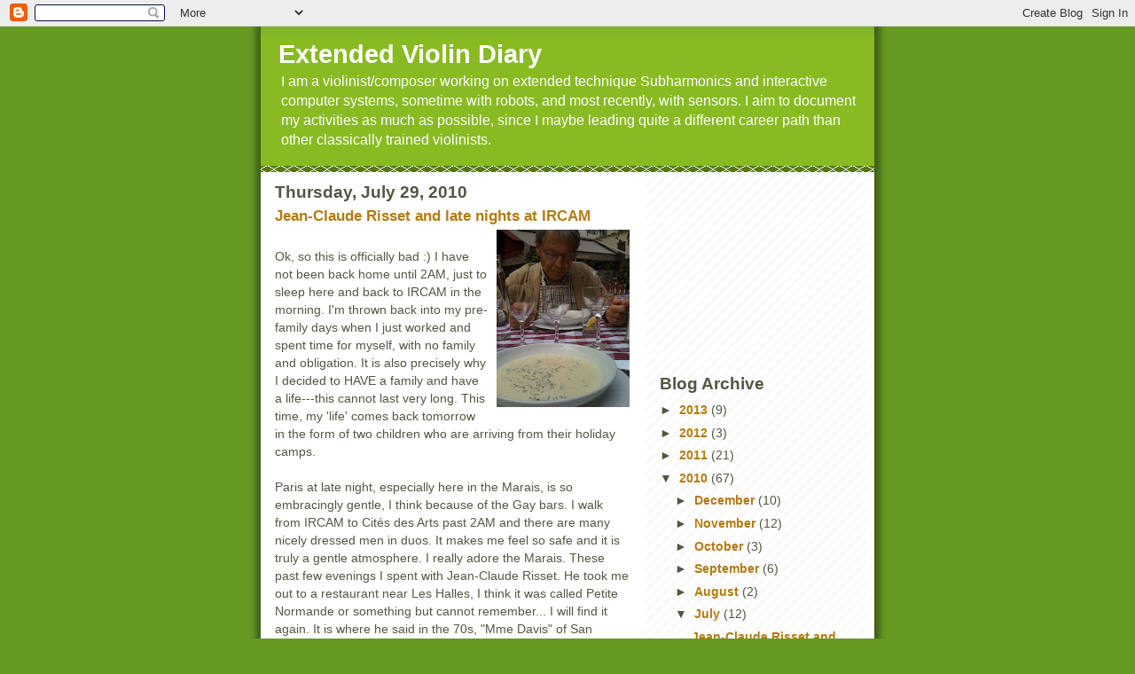

--- FILE ---
content_type: text/html; charset=UTF-8
request_url: https://subharmonics.blogspot.com/2010/07/
body_size: 27805
content:
<!DOCTYPE html>
<html dir='ltr'>
<head>
<link href='https://www.blogger.com/static/v1/widgets/55013136-widget_css_bundle.css' rel='stylesheet' type='text/css'/>
<meta content='text/html; charset=UTF-8' http-equiv='Content-Type'/>
<meta content='blogger' name='generator'/>
<link href='https://subharmonics.blogspot.com/favicon.ico' rel='icon' type='image/x-icon'/>
<link href='http://subharmonics.blogspot.com/2010/07/' rel='canonical'/>
<link rel="alternate" type="application/atom+xml" title="Extended Violin Diary - Atom" href="https://subharmonics.blogspot.com/feeds/posts/default" />
<link rel="alternate" type="application/rss+xml" title="Extended Violin Diary - RSS" href="https://subharmonics.blogspot.com/feeds/posts/default?alt=rss" />
<link rel="service.post" type="application/atom+xml" title="Extended Violin Diary - Atom" href="https://www.blogger.com/feeds/8458269552813493020/posts/default" />
<!--Can't find substitution for tag [blog.ieCssRetrofitLinks]-->
<meta content='http://subharmonics.blogspot.com/2010/07/' property='og:url'/>
<meta content='Extended Violin Diary' property='og:title'/>
<meta content='I am a violinist/composer working on extended technique Subharmonics and interactive computer systems, sometime with robots, and most recently, with sensors. I aim to document my activities as much as possible, since I maybe leading quite a different career path than other classically trained violinists.' property='og:description'/>
<title>Extended Violin Diary: July 2010</title>
<style id='page-skin-1' type='text/css'><!--
/*
-----------------------------------------------
Blogger Template Style
Name:     Son of Moto (Mean Green Blogging Machine variation)
Date:     23 Feb 2004
Updated by: Blogger Team
----------------------------------------------- */
/* Primary layout */
body {
margin: 0;
padding: 0;
border: 0;
text-align: center;
color: #555544;
background: #692 url(https://resources.blogblog.com/blogblog/data/moto_son/outerwrap.gif) top center repeat-y;
font-size: small;
}
img {
border: 0;
display: block;
}
.clear {
clear: both;
}
/* Wrapper */
#outer-wrapper {
margin: 0 auto;
border: 0;
width: 692px;
text-align: left;
background: #ffffff url(https://resources.blogblog.com/blogblog/data/moto_son/innerwrap.gif) top right repeat-y;
font: normal normal 110% tahoma, 'Trebuchet MS', lucida, helvetica, sans-serif;
}
/* Header */
#header-wrapper	{
background: #8b2 url(https://resources.blogblog.com/blogblog/data/moto_son/headbotborder.gif) bottom left repeat-x;
margin: 0 auto;
padding-top: 0;
padding-right: 0;
padding-bottom: 15px;
padding-left: 0;
border: 0;
}
#header h1 {
text-align: left;
font-size: 200%;
color: #ffffff;
margin: 0;
padding-top: 15px;
padding-right: 20px;
padding-bottom: 0;
padding-left: 20px;
background-image: url(https://resources.blogblog.com/blogblog/data/moto_son/topper.gif);
background-repeat: repeat-x;
background-position: top left;
}
h1 a, h1 a:link, h1 a:visited {
color: #ffffff;
}
#header .description {
font-size: 110%;
text-align: left;
padding-top: 3px;
padding-right: 20px;
padding-bottom: 10px;
padding-left: 23px;
margin: 0;
line-height:140%;
color: #ffffff;
}
/* Inner layout */
#content-wrapper {
padding: 0 16px;
}
#main {
width: 400px;
float: left;
word-wrap: break-word; /* fix for long text breaking sidebar float in IE */
overflow: hidden;     /* fix for long non-text content breaking IE sidebar float */
}
#sidebar {
width: 226px;
float: right;
color: #555544;
word-wrap: break-word; /* fix for long text breaking sidebar float in IE */
overflow: hidden;     /* fix for long non-text content breaking IE sidebar float */
}
/* Bottom layout */
#footer	{
clear: left;
margin: 0;
padding: 0 20px;
border: 0;
text-align: left;
border-top: 1px solid #f9f9f9;
}
#footer .widget	{
text-align: left;
margin: 0;
padding: 10px 0;
background-color: transparent;
}
/* Default links 	*/
a:link, a:visited {
font-weight: bold;
text-decoration: none;
color: #b47b10;
background: transparent;
}
a:hover {
font-weight: bold;
text-decoration: underline;
color: #ffcc66;
background: transparent;
}
a:active {
font-weight : bold;
text-decoration : none;
color: #ffcc66;
background: transparent;
}
/* Typography */
.main p, .sidebar p, .post-body {
line-height: 140%;
margin-top: 5px;
margin-bottom: 1em;
}
.post-body blockquote {
line-height:1.3em;
}
h2, h3, h4, h5	{
margin: 0;
padding: 0;
}
h2 {
font-size: 130%;
}
h2.date-header {
color: #555544;
}
.post h3 {
margin-top: 5px;
font-size: 120%;
}
.post-footer {
font-style: italic;
}
.sidebar h2 {
color: #555544;
}
.sidebar .widget {
margin-top: 12px;
margin-right: 0;
margin-bottom: 13px;
margin-left: 0;
padding: 0;
}
.main .widget {
margin-top: 12px;
margin-right: 0;
margin-bottom: 0;
margin-left: 0;
}
li  {
line-height: 160%;
}
.sidebar ul {
margin-left: 0;
margin-top: 0;
padding-left: 0;
}
.sidebar ul li {
list-style: disc url(https://resources.blogblog.com/blogblog/data/moto_son/diamond.gif) inside;
vertical-align: top;
padding: 0;
margin: 0;
}
.widget-content {
margin-top: 0.5em;
}
/* Profile
----------------------------------------------- */
.profile-datablock {
margin-top: 3px;
margin-right: 0;
margin-bottom: 5px;
margin-left: 0;
line-height: 140%;
}
.profile-textblock {
margin-left: 0;
}
.profile-img {
float: left;
margin-top: 0;
margin-right: 5px;
margin-bottom: 5px;
margin-left: 0;
border:4px solid #8b2;
}
#comments  {
border: 0;
border-top: 1px dashed #eed;
margin-top: 10px;
margin-right: 0;
margin-bottom: 0;
margin-left: 0;
padding: 0;
}
#comments h4	{
margin-top: 10px;
font-weight: normal;
font-style: italic;
text-transform: uppercase;
letter-spacing: 1px;
}
#comments dl dt 	{
font-weight: bold;
font-style: italic;
margin-top: 35px;
padding-top: 1px;
padding-right: 0;
padding-bottom: 0;
padding-left: 18px;
background: transparent url(https://resources.blogblog.com/blogblog/data/moto_son/commentbug.gif) top left no-repeat;
}
#comments dl dd	{
padding: 0;
margin: 0;
}
.deleted-comment {
font-style:italic;
color:gray;
}
.feed-links {
clear: both;
line-height: 2.5em;
}
#blog-pager-newer-link {
float: left;
}
#blog-pager-older-link {
float: right;
}
#blog-pager {
text-align: center;
}
/** Page structure tweaks for layout editor wireframe */
body#layout #outer-wrapper {
padding-top: 0;
}
body#layout #header,
body#layout #content-wrapper,
body#layout #footer {
padding: 0;
}

--></style>
<link href='https://www.blogger.com/dyn-css/authorization.css?targetBlogID=8458269552813493020&amp;zx=a3b81f3a-d4de-4a66-8fa2-7520a61b03cb' media='none' onload='if(media!=&#39;all&#39;)media=&#39;all&#39;' rel='stylesheet'/><noscript><link href='https://www.blogger.com/dyn-css/authorization.css?targetBlogID=8458269552813493020&amp;zx=a3b81f3a-d4de-4a66-8fa2-7520a61b03cb' rel='stylesheet'/></noscript>
<meta name='google-adsense-platform-account' content='ca-host-pub-1556223355139109'/>
<meta name='google-adsense-platform-domain' content='blogspot.com'/>

<!-- data-ad-client=ca-pub-7213422034129208 -->

</head>
<body>
<div class='navbar section' id='navbar'><div class='widget Navbar' data-version='1' id='Navbar1'><script type="text/javascript">
    function setAttributeOnload(object, attribute, val) {
      if(window.addEventListener) {
        window.addEventListener('load',
          function(){ object[attribute] = val; }, false);
      } else {
        window.attachEvent('onload', function(){ object[attribute] = val; });
      }
    }
  </script>
<div id="navbar-iframe-container"></div>
<script type="text/javascript" src="https://apis.google.com/js/platform.js"></script>
<script type="text/javascript">
      gapi.load("gapi.iframes:gapi.iframes.style.bubble", function() {
        if (gapi.iframes && gapi.iframes.getContext) {
          gapi.iframes.getContext().openChild({
              url: 'https://www.blogger.com/navbar/8458269552813493020?origin\x3dhttps://subharmonics.blogspot.com',
              where: document.getElementById("navbar-iframe-container"),
              id: "navbar-iframe"
          });
        }
      });
    </script><script type="text/javascript">
(function() {
var script = document.createElement('script');
script.type = 'text/javascript';
script.src = '//pagead2.googlesyndication.com/pagead/js/google_top_exp.js';
var head = document.getElementsByTagName('head')[0];
if (head) {
head.appendChild(script);
}})();
</script>
</div></div>
<div id='outer-wrapper'><div id='wrap2'>
<!-- skip links for text browsers -->
<span id='skiplinks' style='display:none;'>
<a href='#main'>skip to main </a> |
      <a href='#sidebar'>skip to sidebar</a>
</span>
<div id='header-wrapper'>
<div class='header section' id='header'><div class='widget Header' data-version='1' id='Header1'>
<div id='header-inner'>
<div class='titlewrapper'>
<h1 class='title'>
<a href='https://subharmonics.blogspot.com/'>
Extended Violin Diary
</a>
</h1>
</div>
<div class='descriptionwrapper'>
<p class='description'><span>I am a violinist/composer working on extended technique Subharmonics and interactive computer systems, sometime with robots, and most recently, with sensors. I aim to document my activities as much as possible, since I maybe leading quite a different career path than other classically trained violinists.</span></p>
</div>
</div>
</div></div>
</div>
<div id='content-wrapper'>
<div id='crosscol-wrapper' style='text-align:center'>
<div class='crosscol no-items section' id='crosscol'></div>
</div>
<div id='main-wrapper'>
<div class='main section' id='main'><div class='widget Blog' data-version='1' id='Blog1'>
<div class='blog-posts hfeed'>

          <div class="date-outer">
        
<h2 class='date-header'><span>Thursday, July 29, 2010</span></h2>

          <div class="date-posts">
        
<div class='post-outer'>
<div class='post hentry uncustomized-post-template' itemprop='blogPost' itemscope='itemscope' itemtype='http://schema.org/BlogPosting'>
<meta content='https://blogger.googleusercontent.com/img/b/R29vZ2xl/AVvXsEjdzHTQrYCDPC_U5EJZYB_xRdSdkGG8leLux_xASdzsSnN-RkCz4TnMtkvxsBfvl_vxiboiWNjMXgFkOqjwz6BYy32JirM9EucPrp2HbdRhRuottOW2r3IVPt9y9cOBvnQg4VbjymYkgE8/s200/IMG_3202.JPG' itemprop='image_url'/>
<meta content='8458269552813493020' itemprop='blogId'/>
<meta content='3367720390010520575' itemprop='postId'/>
<a name='3367720390010520575'></a>
<h3 class='post-title entry-title' itemprop='name'>
<a href='https://subharmonics.blogspot.com/2010/07/jean-claude-risset-and-late-nights-at.html'>Jean-Claude Risset and late nights at IRCAM</a>
</h3>
<div class='post-header'>
<div class='post-header-line-1'></div>
</div>
<div class='post-body entry-content' id='post-body-3367720390010520575' itemprop='description articleBody'>
<a href="https://blogger.googleusercontent.com/img/b/R29vZ2xl/AVvXsEjdzHTQrYCDPC_U5EJZYB_xRdSdkGG8leLux_xASdzsSnN-RkCz4TnMtkvxsBfvl_vxiboiWNjMXgFkOqjwz6BYy32JirM9EucPrp2HbdRhRuottOW2r3IVPt9y9cOBvnQg4VbjymYkgE8/s1600/IMG_3202.JPG" onblur="try {parent.deselectBloggerImageGracefully();} catch(e) {}"><img alt="" border="0" id="BLOGGER_PHOTO_ID_5499501735732205346" src="https://blogger.googleusercontent.com/img/b/R29vZ2xl/AVvXsEjdzHTQrYCDPC_U5EJZYB_xRdSdkGG8leLux_xASdzsSnN-RkCz4TnMtkvxsBfvl_vxiboiWNjMXgFkOqjwz6BYy32JirM9EucPrp2HbdRhRuottOW2r3IVPt9y9cOBvnQg4VbjymYkgE8/s200/IMG_3202.JPG" style="float:right; margin:0 0 10px 10px;cursor:pointer; cursor:hand;width: 150px; height: 200px;" /></a><br />Ok, so this is officially bad :)  I have not been back home until 2AM, just to sleep here and back to IRCAM in the morning.  I'm thrown back into my pre-family days when I just worked and spent time for myself, with no family and obligation.  It is also precisely why I decided to HAVE a family and have a life---this cannot last very long.  This time, my 'life' comes back tomorrow in the form of two children who are arriving from their holiday camps.<br /><br />Paris at late night, especially here in the Marais, is so embracingly gentle, I think because of the Gay bars.  I walk from IRCAM to Cités des Arts past 2AM and there are many nicely dressed men in duos.  It makes me feel so safe and it is truly a gentle atmosphere.  I really adore the Marais.  These past few evenings I spent with Jean-Claude Risset.  He took me out to a restaurant near Les Halles, I think it was called Petite Normande or something but cannot remember... I will find it again.  It is where he said in the 70s, "Mme Davis" of San Francisco's Davis Hall, a millionaire, took out French composers for dinner with John Chowning's restaurant recommendation.  There was Chowing, Luciano Berio, Pierre Boulez and Jean-Claude at the table.  I was in awe of all the history; Jean-Claude told many stories about the beginning of IRCAM and much more.  <br /><br /><a href="https://blogger.googleusercontent.com/img/b/R29vZ2xl/AVvXsEhqM5cfqrUHykiP8FV0SBFOOfYMiaVC7-AnRDJkgAKxXVwT7f8BmN7x58mIdY8bypzGDJmZ-9YOLNjfCPA0R6MtB5AG06X7m4OLcebNd-Y6zjmRMG1vMNfciUsuQweKICUlnrK18-TZO8w/s1600/IMG_3205.JPG" onblur="try {parent.deselectBloggerImageGracefully();} catch(e) {}"><img alt="" border="0" id="BLOGGER_PHOTO_ID_5499502179730295570" src="https://blogger.googleusercontent.com/img/b/R29vZ2xl/AVvXsEhqM5cfqrUHykiP8FV0SBFOOfYMiaVC7-AnRDJkgAKxXVwT7f8BmN7x58mIdY8bypzGDJmZ-9YOLNjfCPA0R6MtB5AG06X7m4OLcebNd-Y6zjmRMG1vMNfciUsuQweKICUlnrK18-TZO8w/s200/IMG_3205.JPG" style="float:right; margin:0 0 10px 10px;cursor:pointer; cursor:hand;width: 150px; height: 200px;" /></a><br /><a href="https://blogger.googleusercontent.com/img/b/R29vZ2xl/AVvXsEj6KqpAb0NBeqL4m6Zcf7qLZt2fogIMbkZiq-vFB2RChHgoiQIGOPPUWn9FcZAAiygPzmns413mnn_KgoHDfH_6Qsix4BRXWW-POwdRVSDE7ODpQQfbs4LwN3EHwA8AJtvShl6gtKJRjUI/s1600/IMG_3203.JPG" onblur="try {parent.deselectBloggerImageGracefully();} catch(e) {}"><img alt="" border="0" id="BLOGGER_PHOTO_ID_5499502177187989346" src="https://blogger.googleusercontent.com/img/b/R29vZ2xl/AVvXsEj6KqpAb0NBeqL4m6Zcf7qLZt2fogIMbkZiq-vFB2RChHgoiQIGOPPUWn9FcZAAiygPzmns413mnn_KgoHDfH_6Qsix4BRXWW-POwdRVSDE7ODpQQfbs4LwN3EHwA8AJtvShl6gtKJRjUI/s200/IMG_3203.JPG" style="float:right; margin:0 0 10px 10px;cursor:pointer; cursor:hand;width: 200px; height: 150px;" /></a>Another thing, I was also very, VERY pleased that this was the first dinner date I had with him that were completely in FRENCH as Jean-Claude always speaks English with me.  I was so proud of myself.  But that was only until I had Pommeau as aperitif (apple-based alcohol, he had Martini Rouge) then Jean-Claude's favorite Jura white wine which I like too, but quite strong I think.  Half way into the meal Jean-Claude said, "It must be very tiring for you to speak French" and switched to English!  It must have been so obvious how my French deteriorated with alcohol LOL!  Oh well :)  The dinner was absolutely delicious, starting with the most delicious Soupe Froide de Moules (cold Moule soup, cream based) ending with Sabayon aux Poires (cream and pouched pear). I went back to IRCAM after 11PM.  Frédéric was still there as well; we have been having very interesting and musically abstract conversations these days in the IRCAM basement, usually after midnight.  <br /><br /><a href="https://blogger.googleusercontent.com/img/b/R29vZ2xl/AVvXsEhWde-r-5RoAKO40JOA_Vq6gcPPSlRsAbUuwLs7F2HiJatWcFZjznZuBZPTi8DzKmdr1nhb9PZbWAj6JlNor5lN6Eq34ENiPphDl2CN_jTVs8plRwm1g8y4fUX-6HmQDV_uwxZ9oigAfdE/s1600/JCR-MK-OM.jpg" onblur="try {parent.deselectBloggerImageGracefully();} catch(e) {}"><img alt="" border="0" id="BLOGGER_PHOTO_ID_5499501222853161666" src="https://blogger.googleusercontent.com/img/b/R29vZ2xl/AVvXsEhWde-r-5RoAKO40JOA_Vq6gcPPSlRsAbUuwLs7F2HiJatWcFZjznZuBZPTi8DzKmdr1nhb9PZbWAj6JlNor5lN6Eq34ENiPphDl2CN_jTVs8plRwm1g8y4fUX-6HmQDV_uwxZ9oigAfdE/s200/JCR-MK-OM.jpg" style="float:right; margin:0 0 10px 10px;cursor:pointer; cursor:hand;width: 200px; height: 174px;" /></a>Then today, the phone rang in my IRCAM studio close to 6PM and it was Jean-Claude again, telling me that a French documentary film maker Oliver Meston, who has been following him covering the creative process of <span style="font-style:italic;">Schemes</span>, the first violin concerto using Subharmonics which I premiered with Tokyo Symphony in 2007, are in town and wants to film me.  In ONE hour.  I scrambled and did a decent job (I hope) but hey, we don't go to music conservatories for nothing--one must be always prepared.  I had to play the Cadenza I wrote in front of the camera, without preparation or practice.   I did say, "Please, I need 5 minutes" so I could at least run it once.  This was a last-minute decision but was a great one on Jean-Claude's part, since we should strike when the occasion arises, and it could very well be a long time before all of us to be in one room again.   Oliver 'directed' us to act as if Jean-Claude and I just met in the hallway of IRCAM; we had to walk and say "oh! hello!" for a few times - my brush with Showbiz! LOL!    It was a lot of fun.    Jean-Claude was also accompanied by a French harpist Sylvain Blassel, who just recorded his piece today at GRM.  It was a pleasure meeting him.  Here is Sylvain on his cool 1958 "Mobilette" bike! <a href="https://blogger.googleusercontent.com/img/b/R29vZ2xl/AVvXsEiANPC4s75vyYaKWyGbATEKnBnTMBSy3BwLaljTEIJD-5e1XMZJJGDjeD51ZqS5pFOjaS12jR6SyTJIliHAek0mSYV_bb_Vlj3LF9qc1Xu9tPDkF1vHJLOqan0RFtMWOjIPYv-2To2sbqw/s1600/IMG_3225.JPG" onblur="try {parent.deselectBloggerImageGracefully();} catch(e) {}"><img alt="" border="0" id="BLOGGER_PHOTO_ID_5499499784144518258" src="https://blogger.googleusercontent.com/img/b/R29vZ2xl/AVvXsEiANPC4s75vyYaKWyGbATEKnBnTMBSy3BwLaljTEIJD-5e1XMZJJGDjeD51ZqS5pFOjaS12jR6SyTJIliHAek0mSYV_bb_Vlj3LF9qc1Xu9tPDkF1vHJLOqan0RFtMWOjIPYv-2To2sbqw/s200/IMG_3225.JPG" style="float:right; margin:0 0 10px 10px;cursor:pointer; cursor:hand;width: 200px; height: 150px;" /></a><br /><br />Then "au boulot", I went back to work.  Holy Grail N.2 is GOLDEN, and it is done.
<div style='clear: both;'></div>
</div>
<div class='post-footer'>
<div class='post-footer-line post-footer-line-1'>
<span class='post-author vcard'>
Posted by
<span class='fn' itemprop='author' itemscope='itemscope' itemtype='http://schema.org/Person'>
<meta content='https://www.blogger.com/profile/17540346158875509674' itemprop='url'/>
<a class='g-profile' href='https://www.blogger.com/profile/17540346158875509674' rel='author' title='author profile'>
<span itemprop='name'>Unknown</span>
</a>
</span>
</span>
<span class='post-timestamp'>
at
<meta content='http://subharmonics.blogspot.com/2010/07/jean-claude-risset-and-late-nights-at.html' itemprop='url'/>
<a class='timestamp-link' href='https://subharmonics.blogspot.com/2010/07/jean-claude-risset-and-late-nights-at.html' rel='bookmark' title='permanent link'><abbr class='published' itemprop='datePublished' title='2010-07-29T20:23:00-04:00'>8:23&#8239;PM</abbr></a>
</span>
<span class='post-comment-link'>
<a class='comment-link' href='https://www.blogger.com/comment/fullpage/post/8458269552813493020/3367720390010520575' onclick=''>
No comments:
  </a>
</span>
<span class='post-icons'>
<span class='item-control blog-admin pid-1601649099'>
<a href='https://www.blogger.com/post-edit.g?blogID=8458269552813493020&postID=3367720390010520575&from=pencil' title='Edit Post'>
<img alt='' class='icon-action' height='18' src='https://resources.blogblog.com/img/icon18_edit_allbkg.gif' width='18'/>
</a>
</span>
</span>
<div class='post-share-buttons goog-inline-block'>
</div>
</div>
<div class='post-footer-line post-footer-line-2'>
<span class='post-labels'>
</span>
</div>
<div class='post-footer-line post-footer-line-3'>
<span class='post-location'>
</span>
</div>
</div>
</div>
</div>

          </div></div>
        

          <div class="date-outer">
        
<h2 class='date-header'><span>Wednesday, July 28, 2010</span></h2>

          <div class="date-posts">
        
<div class='post-outer'>
<div class='post hentry uncustomized-post-template' itemprop='blogPost' itemscope='itemscope' itemtype='http://schema.org/BlogPosting'>
<meta content='https://blogger.googleusercontent.com/img/b/R29vZ2xl/AVvXsEh6xG14vpr-zLS6QAPkAVJfZUBKDQS3J9wXLAr06esHLTodaN3heDX1WP2acoUjfB3_DbJ-iTe4A-p1R9gOtBL9lrSgiHF9zqDkgXBW8Lw0utUTAD76RItJ4564TxCXaBd53WyJYtUB5us/s200/IMG_3199.JPG' itemprop='image_url'/>
<meta content='8458269552813493020' itemprop='blogId'/>
<meta content='7631492437185466037' itemprop='postId'/>
<a name='7631492437185466037'></a>
<h3 class='post-title entry-title' itemprop='name'>
<a href='https://subharmonics.blogspot.com/2010/07/flying-cocktails.html'>'Flying' cocktails :)</a>
</h3>
<div class='post-header'>
<div class='post-header-line-1'></div>
</div>
<div class='post-body entry-content' id='post-body-7631492437185466037' itemprop='description articleBody'>
<a href="https://blogger.googleusercontent.com/img/b/R29vZ2xl/AVvXsEh6xG14vpr-zLS6QAPkAVJfZUBKDQS3J9wXLAr06esHLTodaN3heDX1WP2acoUjfB3_DbJ-iTe4A-p1R9gOtBL9lrSgiHF9zqDkgXBW8Lw0utUTAD76RItJ4564TxCXaBd53WyJYtUB5us/s1600/IMG_3199.JPG" onblur="try {parent.deselectBloggerImageGracefully();} catch(e) {}"><img alt="" border="0" id="BLOGGER_PHOTO_ID_5498858717719361170" src="https://blogger.googleusercontent.com/img/b/R29vZ2xl/AVvXsEh6xG14vpr-zLS6QAPkAVJfZUBKDQS3J9wXLAr06esHLTodaN3heDX1WP2acoUjfB3_DbJ-iTe4A-p1R9gOtBL9lrSgiHF9zqDkgXBW8Lw0utUTAD76RItJ4564TxCXaBd53WyJYtUB5us/s200/IMG_3199.JPG" style="float:right; margin:0 0 10px 10px;cursor:pointer; cursor:hand;width: 200px; height: 150px;" /></a><br />I'm leaving Paris this Friday picking up the kids at Gare Montparnasse from the summer camp, spending the weekend in Picardie with the grandparents.  My collaborator Frédéric Bevilacqua is leaving for his summer vacation on Saturday.  We have been always the last ones to leave IRCAM past midnight, in the quest of Holy Grail N.2.   I even forgot to eat lunch for two days, testing, fixing, testing...<br /><br />In the meantime with Nicolas Ramamimanana's Holy Grail No.1, I made my own favorite 'cocktails' that are going to be very useful musically, and what I talked about <a href="http://subharmonics.blogspot.com/2010/07/this-week-as-i-mentioned-in-earlier.html">the musical 'spiral', 'rolling' or 'frisbee' </a>I feel is getting realized, quite unexpectedly, and quite simply by extracting a very particular kind of bowing data.   You don't 'follow' anything like pitch, dynamic, or beat, but you 'roll' or 'fly' with your computer :)  Kind of a strange thing to say, but it is what you do when you make music with a human.  You have no master/slave relationship, but you 'walk' or 'roll' together, and this is what I'm after, with the computer.    <br /><br />I am not a very good programmer, and as my husband (a PhD in computer science) would lament in disgust, I will do whatever to make things work with a 'dirty' or 'bulldoze'  programming.  So I send rudimentary questions to Norbert Schnell who is constantly on the road for conferences this summer.  Poor Norbert gets these questions waiting for him at his next hotel (!) but really, something that I am just staring at for 20 minutes, he can solve in 5 seconds!  <br /><br />This has been undoubtedly one of the most important summers of my life, in terms of my work.  And for the kids--now I'm plotting on how to keep their French after we get back to NYC....
<div style='clear: both;'></div>
</div>
<div class='post-footer'>
<div class='post-footer-line post-footer-line-1'>
<span class='post-author vcard'>
Posted by
<span class='fn' itemprop='author' itemscope='itemscope' itemtype='http://schema.org/Person'>
<meta content='https://www.blogger.com/profile/17540346158875509674' itemprop='url'/>
<a class='g-profile' href='https://www.blogger.com/profile/17540346158875509674' rel='author' title='author profile'>
<span itemprop='name'>Unknown</span>
</a>
</span>
</span>
<span class='post-timestamp'>
at
<meta content='http://subharmonics.blogspot.com/2010/07/flying-cocktails.html' itemprop='url'/>
<a class='timestamp-link' href='https://subharmonics.blogspot.com/2010/07/flying-cocktails.html' rel='bookmark' title='permanent link'><abbr class='published' itemprop='datePublished' title='2010-07-28T03:26:00-04:00'>3:26&#8239;AM</abbr></a>
</span>
<span class='post-comment-link'>
<a class='comment-link' href='https://www.blogger.com/comment/fullpage/post/8458269552813493020/7631492437185466037' onclick=''>
No comments:
  </a>
</span>
<span class='post-icons'>
<span class='item-control blog-admin pid-1601649099'>
<a href='https://www.blogger.com/post-edit.g?blogID=8458269552813493020&postID=7631492437185466037&from=pencil' title='Edit Post'>
<img alt='' class='icon-action' height='18' src='https://resources.blogblog.com/img/icon18_edit_allbkg.gif' width='18'/>
</a>
</span>
</span>
<div class='post-share-buttons goog-inline-block'>
</div>
</div>
<div class='post-footer-line post-footer-line-2'>
<span class='post-labels'>
</span>
</div>
<div class='post-footer-line post-footer-line-3'>
<span class='post-location'>
</span>
</div>
</div>
</div>
</div>

          </div></div>
        

          <div class="date-outer">
        
<h2 class='date-header'><span>Monday, July 26, 2010</span></h2>

          <div class="date-posts">
        
<div class='post-outer'>
<div class='post hentry uncustomized-post-template' itemprop='blogPost' itemscope='itemscope' itemtype='http://schema.org/BlogPosting'>
<meta content='https://blogger.googleusercontent.com/img/b/R29vZ2xl/AVvXsEgggvwNaCyLg4N20iaBviJlzMR20sFHvmbGIN59fJ5tGpFZzZ9CGA915oG2yUG3lIlJhKq2xfeef2p_xIxgOg9xUoc7B_kN9e81XoP9lZOlHlXiEWwOnOmJuHCnN_FDCM5vmu2lQraL5fA/s200/Bedtime.jpg' itemprop='image_url'/>
<meta content='8458269552813493020' itemprop='blogId'/>
<meta content='8963761829258074594' itemprop='postId'/>
<a name='8963761829258074594'></a>
<h3 class='post-title entry-title' itemprop='name'>
<a href='https://subharmonics.blogspot.com/2010/07/now-time-to-shake-stir-and-more.html'>Now time to shake, stir, and more :)</a>
</h3>
<div class='post-header'>
<div class='post-header-line-1'></div>
</div>
<div class='post-body entry-content' id='post-body-8963761829258074594' itemprop='description articleBody'>
I am amassing the Holy Grails, and it is now time for me to mix the drink and drink them :)   The Realtime Interaction Team at IRCAM, consisting of Frédéric Bevilacqua, Norbert Schnell, Bruno Zamborlin and Nicolas Rasamimanana, have been bending backwards to support me, taking turns leaving town to visit their families for the vacation so that I will never be left completely alone at IRCAM.  They are so creative and open to ideas and it is such a pleasure and an honor for me to work with.  It is one of the most condensed and fruitful collaborative relationship I've had.  The fact that there is a clock ticking--I have a little more than one month to go here in Paris--makes me feel I cannot waste any time in moving forward.    'Mix the drink and drink them': it is high time to make music using the Holy Grails :)  It has been opening many new possibilities of interaction and our ideas are like ping-pong balls, every time bouncing and going into the new territories and ideas.<br /><br /><a href="https://blogger.googleusercontent.com/img/b/R29vZ2xl/AVvXsEgggvwNaCyLg4N20iaBviJlzMR20sFHvmbGIN59fJ5tGpFZzZ9CGA915oG2yUG3lIlJhKq2xfeef2p_xIxgOg9xUoc7B_kN9e81XoP9lZOlHlXiEWwOnOmJuHCnN_FDCM5vmu2lQraL5fA/s1600/Bedtime.jpg" onblur="try {parent.deselectBloggerImageGracefully();} catch(e) {}"><img alt="" border="0" id="BLOGGER_PHOTO_ID_5498234290257385474" src="https://blogger.googleusercontent.com/img/b/R29vZ2xl/AVvXsEgggvwNaCyLg4N20iaBviJlzMR20sFHvmbGIN59fJ5tGpFZzZ9CGA915oG2yUG3lIlJhKq2xfeef2p_xIxgOg9xUoc7B_kN9e81XoP9lZOlHlXiEWwOnOmJuHCnN_FDCM5vmu2lQraL5fA/s200/Bedtime.jpg" style="float:right; margin:0 0 10px 10px;cursor:pointer; cursor:hand;width: 200px; height: 150px;" /></a>The kids are in Nantes still, and the last time my husband spoke with them yesterday, they were very happy and learning to play Pétanque, French boule game!  Husband is working in his new company in NYC after a 'garden leave', and in his spare time (how is that possible?!) building a... Flamenco Guitar!  He posted many pictures on his Facebook page and it's impressive... but I was more concerned that he is looking at the camera, and not his fingers!  No chopping off fingers allowed! :)   We communicate a lot with Skype these days; here is husband reading a bedtime story to kids, the night before they went off to the summer camp.  Thank goodness for technology :)<a href="https://blogger.googleusercontent.com/img/b/R29vZ2xl/AVvXsEhQIgsSawdq7t9N4pZxfwyryXBkAFZbbHHAZn2yrR6lKTrZhruu8Do_pvY7lxLBjEOQSp6_j9g25r9AtD_Dl3VM21D8jq1p0x3huKfEiQi1-7AiMr2stiP0Xw3McjLG_FenDb2Iez3PFhc/s1600/HGuitar.jpg" onblur="try {parent.deselectBloggerImageGracefully();} catch(e) {}"><img alt="" border="0" id="BLOGGER_PHOTO_ID_5498234297001700578" src="https://blogger.googleusercontent.com/img/b/R29vZ2xl/AVvXsEhQIgsSawdq7t9N4pZxfwyryXBkAFZbbHHAZn2yrR6lKTrZhruu8Do_pvY7lxLBjEOQSp6_j9g25r9AtD_Dl3VM21D8jq1p0x3huKfEiQi1-7AiMr2stiP0Xw3McjLG_FenDb2Iez3PFhc/s200/HGuitar.jpg" style="float:right; margin:0 0 10px 10px;cursor:pointer; cursor:hand;width: 200px; height: 134px;" /></a>
<div style='clear: both;'></div>
</div>
<div class='post-footer'>
<div class='post-footer-line post-footer-line-1'>
<span class='post-author vcard'>
Posted by
<span class='fn' itemprop='author' itemscope='itemscope' itemtype='http://schema.org/Person'>
<meta content='https://www.blogger.com/profile/17540346158875509674' itemprop='url'/>
<a class='g-profile' href='https://www.blogger.com/profile/17540346158875509674' rel='author' title='author profile'>
<span itemprop='name'>Unknown</span>
</a>
</span>
</span>
<span class='post-timestamp'>
at
<meta content='http://subharmonics.blogspot.com/2010/07/now-time-to-shake-stir-and-more.html' itemprop='url'/>
<a class='timestamp-link' href='https://subharmonics.blogspot.com/2010/07/now-time-to-shake-stir-and-more.html' rel='bookmark' title='permanent link'><abbr class='published' itemprop='datePublished' title='2010-07-26T11:04:00-04:00'>11:04&#8239;AM</abbr></a>
</span>
<span class='post-comment-link'>
<a class='comment-link' href='https://www.blogger.com/comment/fullpage/post/8458269552813493020/8963761829258074594' onclick=''>
No comments:
  </a>
</span>
<span class='post-icons'>
<span class='item-control blog-admin pid-1601649099'>
<a href='https://www.blogger.com/post-edit.g?blogID=8458269552813493020&postID=8963761829258074594&from=pencil' title='Edit Post'>
<img alt='' class='icon-action' height='18' src='https://resources.blogblog.com/img/icon18_edit_allbkg.gif' width='18'/>
</a>
</span>
</span>
<div class='post-share-buttons goog-inline-block'>
</div>
</div>
<div class='post-footer-line post-footer-line-2'>
<span class='post-labels'>
</span>
</div>
<div class='post-footer-line post-footer-line-3'>
<span class='post-location'>
</span>
</div>
</div>
</div>
</div>

          </div></div>
        

          <div class="date-outer">
        
<h2 class='date-header'><span>Saturday, July 24, 2010</span></h2>

          <div class="date-posts">
        
<div class='post-outer'>
<div class='post hentry uncustomized-post-template' itemprop='blogPost' itemscope='itemscope' itemtype='http://schema.org/BlogPosting'>
<meta content='https://blogger.googleusercontent.com/img/b/R29vZ2xl/AVvXsEiPi6BaAqgRywojS6Ps2WWcP4Tyow1-CFAomcKZ753cUve__9cXVra35bg-eyftWp0RLcz_dq6_8lieSUBCLXs2j5VwRREbLYThkIqAsx2dO9YuxgZNw7t857ItmVz7I3RjYMGnvCJD584/s200/IMG_3188.JPG' itemprop='image_url'/>
<meta content='8458269552813493020' itemprop='blogId'/>
<meta content='1974763458848032989' itemprop='postId'/>
<a name='1974763458848032989'></a>
<h3 class='post-title entry-title' itemprop='name'>
<a href='https://subharmonics.blogspot.com/2010/07/more-work-and-friends-and-food.html'>More work and friends and food</a>
</h3>
<div class='post-header'>
<div class='post-header-line-1'></div>
</div>
<div class='post-body entry-content' id='post-body-1974763458848032989' itemprop='description articleBody'>
<a href="https://blogger.googleusercontent.com/img/b/R29vZ2xl/AVvXsEiPi6BaAqgRywojS6Ps2WWcP4Tyow1-CFAomcKZ753cUve__9cXVra35bg-eyftWp0RLcz_dq6_8lieSUBCLXs2j5VwRREbLYThkIqAsx2dO9YuxgZNw7t857ItmVz7I3RjYMGnvCJD584/s1600/IMG_3188.JPG" onblur="try {parent.deselectBloggerImageGracefully();} catch(e) {}"><img alt="" border="0" id="BLOGGER_PHOTO_ID_5497383130858350834" src="https://blogger.googleusercontent.com/img/b/R29vZ2xl/AVvXsEiPi6BaAqgRywojS6Ps2WWcP4Tyow1-CFAomcKZ753cUve__9cXVra35bg-eyftWp0RLcz_dq6_8lieSUBCLXs2j5VwRREbLYThkIqAsx2dO9YuxgZNw7t857ItmVz7I3RjYMGnvCJD584/s200/IMG_3188.JPG" style="float:right; margin:0 0 10px 10px;cursor:pointer; cursor:hand;width: 200px; height: 150px;" /></a><br />The first of my 'solitary week' (kids in camp, husband in NYC) is ending with more testing of the gigantic <a href="http://subharmonics.blogspot.com/2010/07/holy-grail-numero-2-is-in-making.html">Holy Grail N.2</a> with <a href="http://imtr.ircam.fr/imtr/Frederic_Bevilacqua#Bio">Frédéric Bevilacqua</a> who is also family-less this week as his wife and daughter left for vacation in Switzerland ahead of him.   We are both pulling long hours even going on this weekend.  As I am an obsessive who likes to practice scales (yes, bizarre isn't it), it really doesn't bother me to play the same things 40 times and test the robustness.  I am rather comfortable in my 'guinea-pig-hood' :)    The interesting consequence is that I do get so bored, and in order to test the robustness of the computer detection, I come into the 'testing' portion of the phrase from something else like improvisation, quite radical at times, and exit to more improvisation, thus, in fact composing on the fly.  And having to document what I'm doing I have to write them down.   The rate it's going this can become a piece of its own :)  An interesting way to come up with compositional materials and I recommend you try!  <br /><br />I do also have some human contacts away from IRCAM :)  A colleague from Juilliard who is in town giving a composition seminar came to visit so we had a lovely lunch together, then in the evening I met with a person for the first time, whom I got to be a good friend virtually on Facebook!  It is interesting that this was the first time we met face to face but we knew about each other already a lot and felt we were close enough to talk just about anything.   It reminded me that me and my husband, when we first started to date, communicated long-distance between Paris and New York via email several times a day, and by the time we actually started our relationship, we already knew a lot about each other.  A new mode of human relationship with internet!<br /><br /><a href="https://blogger.googleusercontent.com/img/b/R29vZ2xl/AVvXsEgkd1tva9lnOap6dslZ7ngdYu2IyYPaNp7xJ_xJlqLZ9lM_ONjkwNmmc-DB7FRa4c6NCrxOD7AcQvHa2hVC1E5QVhkGzzWE9cTnvs3EfPs2WYFpZnzuCEn6fSWYiUKkMDaYZJCTExHk7N4/s1600/SoupeDonion.jpg" onblur="try {parent.deselectBloggerImageGracefully();} catch(e) {}"><img alt="" border="0" id="BLOGGER_PHOTO_ID_5497388112441341778" src="https://blogger.googleusercontent.com/img/b/R29vZ2xl/AVvXsEgkd1tva9lnOap6dslZ7ngdYu2IyYPaNp7xJ_xJlqLZ9lM_ONjkwNmmc-DB7FRa4c6NCrxOD7AcQvHa2hVC1E5QVhkGzzWE9cTnvs3EfPs2WYFpZnzuCEn6fSWYiUKkMDaYZJCTExHk7N4/s200/SoupeDonion.jpg" style="float:right; margin:0 0 10px 10px;cursor:pointer; cursor:hand;width: 156px; height: 200px;" /></a>We went out for dinner together in St. Michel and I had the most, most.... delicious Soupe à l'oignon.  The area is flooded with young people and tourist, I must say it is not my favorite place to go as a neighborhood (and I hope it's not because I'm too old :) I never like crowded place--growing up in Tokyo and the crowd I feel I already paid my dues)  but the restaurant... it was somewhere we just walked into.  We first found a place on the guidebook but we got a strange 'tourist' vibe and didn't go in.  The second one we sat next to two men, who tried to strike up a conversation and then took out  a box of cigarette. So we said, "so you choose cigarette over female neighbor?  Tant pis pour vous!" and left.   Then we wondered into a small place with something saying "savoyard" (things of Savoie) a little out of the way on a very small street, so we sat there.  Oh. My. Goodness.  The Soupe à l'oignon.   Then my friend had Fondue au chocolat for desert, which I also tasted.  Pure Heaven.  I was by the time, in a mood for something lighter, so I ordered a delicious citron sorbet with Vodka.  A 'professional Parisian waiter' flirted with us; he actually spoke good Japanese :)   Here we go, a typical Parisian weekend...<br /><br />Oh and I'm desperately trying to finish mastering one remaining track that's hanging in front of me... the new album depends on this one getting done.  UPDATE: it's done, just waiting from NYC for approval :)
<div style='clear: both;'></div>
</div>
<div class='post-footer'>
<div class='post-footer-line post-footer-line-1'>
<span class='post-author vcard'>
Posted by
<span class='fn' itemprop='author' itemscope='itemscope' itemtype='http://schema.org/Person'>
<meta content='https://www.blogger.com/profile/17540346158875509674' itemprop='url'/>
<a class='g-profile' href='https://www.blogger.com/profile/17540346158875509674' rel='author' title='author profile'>
<span itemprop='name'>Unknown</span>
</a>
</span>
</span>
<span class='post-timestamp'>
at
<meta content='http://subharmonics.blogspot.com/2010/07/more-work-and-friends-and-food.html' itemprop='url'/>
<a class='timestamp-link' href='https://subharmonics.blogspot.com/2010/07/more-work-and-friends-and-food.html' rel='bookmark' title='permanent link'><abbr class='published' itemprop='datePublished' title='2010-07-24T03:23:00-04:00'>3:23&#8239;AM</abbr></a>
</span>
<span class='post-comment-link'>
<a class='comment-link' href='https://www.blogger.com/comment/fullpage/post/8458269552813493020/1974763458848032989' onclick=''>
No comments:
  </a>
</span>
<span class='post-icons'>
<span class='item-control blog-admin pid-1601649099'>
<a href='https://www.blogger.com/post-edit.g?blogID=8458269552813493020&postID=1974763458848032989&from=pencil' title='Edit Post'>
<img alt='' class='icon-action' height='18' src='https://resources.blogblog.com/img/icon18_edit_allbkg.gif' width='18'/>
</a>
</span>
</span>
<div class='post-share-buttons goog-inline-block'>
</div>
</div>
<div class='post-footer-line post-footer-line-2'>
<span class='post-labels'>
</span>
</div>
<div class='post-footer-line post-footer-line-3'>
<span class='post-location'>
</span>
</div>
</div>
</div>
</div>

          </div></div>
        

          <div class="date-outer">
        
<h2 class='date-header'><span>Thursday, July 22, 2010</span></h2>

          <div class="date-posts">
        
<div class='post-outer'>
<div class='post hentry uncustomized-post-template' itemprop='blogPost' itemscope='itemscope' itemtype='http://schema.org/BlogPosting'>
<meta content='https://blogger.googleusercontent.com/img/b/R29vZ2xl/AVvXsEjRpWXCbHTy7O2Oq9jp1d7qkgP8wlO_5etHQTT3VZ9xpM3elM_eBeH7L1XadU_Jx7W9tqOTVqdRXRXbyjjnSTju8NTU_MgTljktdjhIno4fv1_O7nHu-yqOAw7oWFzx3qAadDPckXPBUk0/s200/IMG_3186.JPG' itemprop='image_url'/>
<meta content='8458269552813493020' itemprop='blogId'/>
<meta content='4171478388971467270' itemprop='postId'/>
<a name='4171478388971467270'></a>
<h3 class='post-title entry-title' itemprop='name'>
<a href='https://subharmonics.blogspot.com/2010/07/holy-grail-numero-2-is-in-making.html'>Holy Grail Numero 2 is in the making...</a>
</h3>
<div class='post-header'>
<div class='post-header-line-1'></div>
</div>
<div class='post-body entry-content' id='post-body-4171478388971467270' itemprop='description articleBody'>
One of my main collaborators at IRCAM for the past few years, <a href="http://imtr.ircam.fr/imtr/Frederic_Bevilacqua#Bio">Frédéric Bevilacqua</a> has been tackling the most difficult tasks of all delivered to him by this crazy visitor from the Upper Westside of NYC.  He asked for it, so he got it :)  Seriously, I constantly worry and ask him if what I'm aiming at is in line with his research and every time he is assuring me that it perfectly is.   Since yesterday, Fred has been coming through with this extremely difficult task.  I'm marking July 21st as the "Holy Grail No.2 Day" :)    He is delivering, together with Bruno Zamborlin who wrote the program.   This is possibly one of the largest prize yet.<br /><br /><a href="https://blogger.googleusercontent.com/img/b/R29vZ2xl/AVvXsEjRpWXCbHTy7O2Oq9jp1d7qkgP8wlO_5etHQTT3VZ9xpM3elM_eBeH7L1XadU_Jx7W9tqOTVqdRXRXbyjjnSTju8NTU_MgTljktdjhIno4fv1_O7nHu-yqOAw7oWFzx3qAadDPckXPBUk0/s1600/IMG_3186.JPG" onblur="try {parent.deselectBloggerImageGracefully();} catch(e) {}"><img alt="" border="0" id="BLOGGER_PHOTO_ID_5496821191423586018" src="https://blogger.googleusercontent.com/img/b/R29vZ2xl/AVvXsEjRpWXCbHTy7O2Oq9jp1d7qkgP8wlO_5etHQTT3VZ9xpM3elM_eBeH7L1XadU_Jx7W9tqOTVqdRXRXbyjjnSTju8NTU_MgTljktdjhIno4fv1_O7nHu-yqOAw7oWFzx3qAadDPckXPBUk0/s200/IMG_3186.JPG" style="float:right; margin:0 0 10px 10px;cursor:pointer; cursor:hand;width: 200px; height: 150px;" /></a>This humongous Holy Grail No.2 is a 'phrase recognition' which may seem like an easy thing to do, almost like an old-fashioned "score following", but not the same at all.   It can track 'similar' phrases played by the violin with the same bowing, and even double stops (= chords, without pitch detection which has been so far, impossible).  The funny thing is, I made a few examples including 'simple' and 'complex' for him to try his system.  It turned out, what I thought 'simple' was harder to track, and 'complex' ones were easier!  How do I know!? :)  We are sitting side by side working in a cool air-conditioned studio at IRCAM's basement, helped by the SECOND can of Maxim de Paris' Oranges Confites Enrobées de Chocolat Noir (orange peels covered in dark chocolate), here it is sitting right next to my motion sensor glove.<br /><br /><a href="https://blogger.googleusercontent.com/img/b/R29vZ2xl/AVvXsEgHsrph0DK7EUnGmCFM-JUeBD71kF1LOrJAdGlwy_eTn1PkKrhq4j2fmx0DwCwaZZSLGnVCbC6UOH8IVjoxnB-PO5m-XggsVFxtMlfst0CmZG_UekeCvgtfGwvWM-eGWf2l4kh3y9W7DlQ/s1600/IMG_3180.JPG" onblur="try {parent.deselectBloggerImageGracefully();} catch(e) {}"><img alt="" border="0" id="BLOGGER_PHOTO_ID_5496820984068992946" src="https://blogger.googleusercontent.com/img/b/R29vZ2xl/AVvXsEgHsrph0DK7EUnGmCFM-JUeBD71kF1LOrJAdGlwy_eTn1PkKrhq4j2fmx0DwCwaZZSLGnVCbC6UOH8IVjoxnB-PO5m-XggsVFxtMlfst0CmZG_UekeCvgtfGwvWM-eGWf2l4kh3y9W7DlQ/s200/IMG_3180.JPG" style="float:right; margin:0 0 10px 10px;cursor:pointer; cursor:hand;width: 200px; height: 150px;" /></a>We are really testing the system's robustness by improvising etc, trying to 'fool' it.  Fred is leaving for vacation at the end of the month, so we are trying to make it work as well as we possibly can.  It is crunch time.  CRUNCH!   I'm still here at 9PM since this morning and planning to do more recording test.   How can I waste such an environment.  But don't worry, this week I had a wonderful visit with a long lost classmate from Juilliard, composer Chris Culpo who invited me to his home.   It was wonderful to catch up with him.   Then yesterday I had a dinner with husband's family friend, a Japanese artist living in France.  She took me to a Korean barbecue (saying I must not have eaten Asian food for a long time, which was true) near Eiffel Tower, and I had a lovely walk with her in misty evening looking up at the Tower lit with yellow light and shadows of beautiful architecture which was magical.  I got home last night after midnight.  So yes I am also paying my homage to the City of Light.   <a href="https://blogger.googleusercontent.com/img/b/R29vZ2xl/AVvXsEh-ybLEp4lMAuXkg909jNoJ19abC1FBpS0n0lxtYVqSh_oelRm-MbTrOJ9GFmmhwzaEjOzZcwZwIg8mmKK59ey_wDZJ4UX97SaM80IyxxnV2tgk6T_BphkJZXUuW9Nv2TYFKHYjIQMD0rs/s1600/IMG_3184.JPG" onblur="try {parent.deselectBloggerImageGracefully();} catch(e) {}"><img alt="" border="0" id="BLOGGER_PHOTO_ID_5496822313906441186" src="https://blogger.googleusercontent.com/img/b/R29vZ2xl/AVvXsEh-ybLEp4lMAuXkg909jNoJ19abC1FBpS0n0lxtYVqSh_oelRm-MbTrOJ9GFmmhwzaEjOzZcwZwIg8mmKK59ey_wDZJ4UX97SaM80IyxxnV2tgk6T_BphkJZXUuW9Nv2TYFKHYjIQMD0rs/s200/IMG_3184.JPG" style="float:right; margin:0 0 10px 10px;cursor:pointer; cursor:hand;width: 150px; height: 200px;" /></a><a href="https://blogger.googleusercontent.com/img/b/R29vZ2xl/AVvXsEhIfuzXD_nFYQBxUCxg89QeQng-A7A4R53D_CV6TNZhtezPdUNyyRkvCu-Rcz-ld4g4d5EQhDCxBZ5gK3b64unZR1_pakqYZcTqNpgtZ90HWhAv-1TqodIf7NiOnw8nquRJs6K6-4GGgMc/s1600/IMG_3185.JPG" onblur="try {parent.deselectBloggerImageGracefully();} catch(e) {}"><img alt="" border="0" id="BLOGGER_PHOTO_ID_5496822147734266466" src="https://blogger.googleusercontent.com/img/b/R29vZ2xl/AVvXsEhIfuzXD_nFYQBxUCxg89QeQng-A7A4R53D_CV6TNZhtezPdUNyyRkvCu-Rcz-ld4g4d5EQhDCxBZ5gK3b64unZR1_pakqYZcTqNpgtZ90HWhAv-1TqodIf7NiOnw8nquRJs6K6-4GGgMc/s200/IMG_3185.JPG" style="float:right; margin:0 0 10px 10px;cursor:pointer; cursor:hand;width: 150px; height: 200px;" /></a>
<div style='clear: both;'></div>
</div>
<div class='post-footer'>
<div class='post-footer-line post-footer-line-1'>
<span class='post-author vcard'>
Posted by
<span class='fn' itemprop='author' itemscope='itemscope' itemtype='http://schema.org/Person'>
<meta content='https://www.blogger.com/profile/17540346158875509674' itemprop='url'/>
<a class='g-profile' href='https://www.blogger.com/profile/17540346158875509674' rel='author' title='author profile'>
<span itemprop='name'>Unknown</span>
</a>
</span>
</span>
<span class='post-timestamp'>
at
<meta content='http://subharmonics.blogspot.com/2010/07/holy-grail-numero-2-is-in-making.html' itemprop='url'/>
<a class='timestamp-link' href='https://subharmonics.blogspot.com/2010/07/holy-grail-numero-2-is-in-making.html' rel='bookmark' title='permanent link'><abbr class='published' itemprop='datePublished' title='2010-07-22T11:45:00-04:00'>11:45&#8239;AM</abbr></a>
</span>
<span class='post-comment-link'>
<a class='comment-link' href='https://www.blogger.com/comment/fullpage/post/8458269552813493020/4171478388971467270' onclick=''>
No comments:
  </a>
</span>
<span class='post-icons'>
<span class='item-control blog-admin pid-1601649099'>
<a href='https://www.blogger.com/post-edit.g?blogID=8458269552813493020&postID=4171478388971467270&from=pencil' title='Edit Post'>
<img alt='' class='icon-action' height='18' src='https://resources.blogblog.com/img/icon18_edit_allbkg.gif' width='18'/>
</a>
</span>
</span>
<div class='post-share-buttons goog-inline-block'>
</div>
</div>
<div class='post-footer-line post-footer-line-2'>
<span class='post-labels'>
</span>
</div>
<div class='post-footer-line post-footer-line-3'>
<span class='post-location'>
</span>
</div>
</div>
</div>
</div>

          </div></div>
        

          <div class="date-outer">
        
<h2 class='date-header'><span>Wednesday, July 21, 2010</span></h2>

          <div class="date-posts">
        
<div class='post-outer'>
<div class='post hentry uncustomized-post-template' itemprop='blogPost' itemscope='itemscope' itemtype='http://schema.org/BlogPosting'>
<meta content='https://blogger.googleusercontent.com/img/b/R29vZ2xl/AVvXsEjRbsSOJpSZXJEuR4H-rKQUkBGNoJtjCPaD5qCMaDrMLORUb0lsWZZU0WXJQLYaIMfuxYcUq-h1aean3j_UoJB0YTFeZ5SSUuUTPF0lCzAaEA0HksCdxL1PIMkgz2eihYuOGM8bD36YIgY/s200/IMG_3172.JPG' itemprop='image_url'/>
<meta content='8458269552813493020' itemprop='blogId'/>
<meta content='449320509814981123' itemprop='postId'/>
<a name='449320509814981123'></a>
<h3 class='post-title entry-title' itemprop='name'>
<a href='https://subharmonics.blogspot.com/2010/07/this-week-as-i-mentioned-in-earlier.html'>Riding on a Frisbee</a>
</h3>
<div class='post-header'>
<div class='post-header-line-1'></div>
</div>
<div class='post-body entry-content' id='post-body-449320509814981123' itemprop='description articleBody'>
<a href="https://blogger.googleusercontent.com/img/b/R29vZ2xl/AVvXsEjRbsSOJpSZXJEuR4H-rKQUkBGNoJtjCPaD5qCMaDrMLORUb0lsWZZU0WXJQLYaIMfuxYcUq-h1aean3j_UoJB0YTFeZ5SSUuUTPF0lCzAaEA0HksCdxL1PIMkgz2eihYuOGM8bD36YIgY/s1600/IMG_3172.JPG" onblur="try {parent.deselectBloggerImageGracefully();} catch(e) {}"><img alt="" border="0" id="BLOGGER_PHOTO_ID_5496281329063170290" src="https://blogger.googleusercontent.com/img/b/R29vZ2xl/AVvXsEjRbsSOJpSZXJEuR4H-rKQUkBGNoJtjCPaD5qCMaDrMLORUb0lsWZZU0WXJQLYaIMfuxYcUq-h1aean3j_UoJB0YTFeZ5SSUuUTPF0lCzAaEA0HksCdxL1PIMkgz2eihYuOGM8bD36YIgY/s200/IMG_3172.JPG" style="float:right; margin:0 0 10px 10px;cursor:pointer; cursor:hand;width: 200px; height: 150px;" /></a><br />This week, as I mentioned in the earlier entry, my children are in the camp in Nantes and I am completely free to work on my own.  They do call me almost every day and there is a daily update on the activities on the website of their camp.  My parents-in-law are in Brittany where it is closer to Nantes just in case.  Everything is set up to maximize my work here at IRCAM until the end of July.<br /><br />I feel like our work together is now at the middle of the Mount Everest.   I'm working very closely with my main collaborator for the past few years, Frédéric Bevilacqua.&#12288;Just yesterday I felt that Frédéric touched the subject I have long LONG thought about.  It is quite difficult to describe in words---people have used different expressions in the past: one composer said the music is a kind of "spiral", another said it is the way we walk, and someone else said it is like we are riding on a frisbee.  It is a very difficult subject I feel, but the essence and the core of violin playing in a way.  I learned to climb staircases without losing my breath, climbing on rocks without STOPPING my motions.  It is the same "rolling" principle. <br /><br />I hope that I don't sound like speaking some secret language or something, but I really don't know how else to describe it.  But finally I have the opportunity to actually see this in data, not just in imagination.<br /><br />As I am alone in Paris now, I take every advantage of visitors coming my way :)  Here is a wonderful Soupe de Fraise (Strawberry Soup) I had with my (now former) student and saxophonist Jeremy Viner from Juilliard who came to visit.
<div style='clear: both;'></div>
</div>
<div class='post-footer'>
<div class='post-footer-line post-footer-line-1'>
<span class='post-author vcard'>
Posted by
<span class='fn' itemprop='author' itemscope='itemscope' itemtype='http://schema.org/Person'>
<meta content='https://www.blogger.com/profile/17540346158875509674' itemprop='url'/>
<a class='g-profile' href='https://www.blogger.com/profile/17540346158875509674' rel='author' title='author profile'>
<span itemprop='name'>Unknown</span>
</a>
</span>
</span>
<span class='post-timestamp'>
at
<meta content='http://subharmonics.blogspot.com/2010/07/this-week-as-i-mentioned-in-earlier.html' itemprop='url'/>
<a class='timestamp-link' href='https://subharmonics.blogspot.com/2010/07/this-week-as-i-mentioned-in-earlier.html' rel='bookmark' title='permanent link'><abbr class='published' itemprop='datePublished' title='2010-07-21T04:44:00-04:00'>4:44&#8239;AM</abbr></a>
</span>
<span class='post-comment-link'>
<a class='comment-link' href='https://www.blogger.com/comment/fullpage/post/8458269552813493020/449320509814981123' onclick=''>
No comments:
  </a>
</span>
<span class='post-icons'>
<span class='item-control blog-admin pid-1601649099'>
<a href='https://www.blogger.com/post-edit.g?blogID=8458269552813493020&postID=449320509814981123&from=pencil' title='Edit Post'>
<img alt='' class='icon-action' height='18' src='https://resources.blogblog.com/img/icon18_edit_allbkg.gif' width='18'/>
</a>
</span>
</span>
<div class='post-share-buttons goog-inline-block'>
</div>
</div>
<div class='post-footer-line post-footer-line-2'>
<span class='post-labels'>
</span>
</div>
<div class='post-footer-line post-footer-line-3'>
<span class='post-location'>
</span>
</div>
</div>
</div>
</div>

          </div></div>
        

          <div class="date-outer">
        
<h2 class='date-header'><span>Friday, July 16, 2010</span></h2>

          <div class="date-posts">
        
<div class='post-outer'>
<div class='post hentry uncustomized-post-template' itemprop='blogPost' itemscope='itemscope' itemtype='http://schema.org/BlogPosting'>
<meta content='https://blogger.googleusercontent.com/img/b/R29vZ2xl/AVvXsEjxvY_SGa141g7Pd1wjS2imSSSjzPVnXDXVVPhOCKwl9FtsZ7sjuvD1N75EiH3Kw_roRhEBtp2SrOqtO3_35gujLAEnkquTucz2_vXC2YhibKfkyxElm42kzzeG1jNDJxYL5KXYPHMTzS8/s200/BastilleHorses.jpg' itemprop='image_url'/>
<meta content='8458269552813493020' itemprop='blogId'/>
<meta content='5539257931270544615' itemprop='postId'/>
<a name='5539257931270544615'></a>
<h3 class='post-title entry-title' itemprop='name'>
<a href='https://subharmonics.blogspot.com/2010/07/m2d12-bastille-day-and-colonie-vacances.html'>M2D12: Bastille Day and Colonie Vacances</a>
</h3>
<div class='post-header'>
<div class='post-header-line-1'></div>
</div>
<div class='post-body entry-content' id='post-body-5539257931270544615' itemprop='description articleBody'>
<a href="https://blogger.googleusercontent.com/img/b/R29vZ2xl/AVvXsEjxvY_SGa141g7Pd1wjS2imSSSjzPVnXDXVVPhOCKwl9FtsZ7sjuvD1N75EiH3Kw_roRhEBtp2SrOqtO3_35gujLAEnkquTucz2_vXC2YhibKfkyxElm42kzzeG1jNDJxYL5KXYPHMTzS8/s1600/BastilleHorses.jpg" onblur="try {parent.deselectBloggerImageGracefully();} catch(e) {}"><img alt="" border="0" id="BLOGGER_PHOTO_ID_5494621807003012258" src="https://blogger.googleusercontent.com/img/b/R29vZ2xl/AVvXsEjxvY_SGa141g7Pd1wjS2imSSSjzPVnXDXVVPhOCKwl9FtsZ7sjuvD1N75EiH3Kw_roRhEBtp2SrOqtO3_35gujLAEnkquTucz2_vXC2YhibKfkyxElm42kzzeG1jNDJxYL5KXYPHMTzS8/s200/BastilleHorses.jpg" style="float:right; margin:0 0 10px 10px;cursor:pointer; cursor:hand;width: 200px; height: 147px;" /></a> I am spending the last 3 days together with my children before they go off to their first "Colonie Vacances", a sleep away camp.  I left Paris on Bastille Day, 14 of July.  This was the sight below my window, with hundreds of horseback soldiers marching in their formal, beautiful attire, after the "Defilé", the official Bastille Day parade in Champs Elysées with the President Sarkozy (it's the theme of the novel and film "<a href="http://www.imdb.com/title/tt0069947/">The Day of the Jackal</a>").  The sound of horseshoes on stone pavements which continued for a long time, together with the military uniforms that's created to 'impress and awe', made me imagine what real battles in Europe must have been in the old days.  Funny the sounds like this seem to make things more real.   I saw part of the "Defilé" on internet TV, with the funny effect of seeing the military planes flying over on the TV then 'hearing' them going over my apartment a few seconds later.   <br /><br /><a href="https://blogger.googleusercontent.com/img/b/R29vZ2xl/AVvXsEgZQsOse2F70EGKisF1RS_KO8Kn8ISdesowKWG1-0l8IkaWNCelQIPhU6pt2v5EPw91C4ZjSnFnKjYyRf5N8IppQlv8AYI9dZvcYjH2yXqsfRJ9CzHdtfvX3BqoSjcUbTDYS8U1IV1Y0BY/s1600/IMG_3124.JPG" onblur="try {parent.deselectBloggerImageGracefully();} catch(e) {}"><img alt="" border="0" id="BLOGGER_PHOTO_ID_5494623241694541314" src="https://blogger.googleusercontent.com/img/b/R29vZ2xl/AVvXsEgZQsOse2F70EGKisF1RS_KO8Kn8ISdesowKWG1-0l8IkaWNCelQIPhU6pt2v5EPw91C4ZjSnFnKjYyRf5N8IppQlv8AYI9dZvcYjH2yXqsfRJ9CzHdtfvX3BqoSjcUbTDYS8U1IV1Y0BY/s200/IMG_3124.JPG" style="float:right; margin:0 0 10px 10px;cursor:pointer; cursor:hand;width: 200px; height: 150px;" /></a>For the "Colonie", husband had done most of the preparation in terms of administrative organization, from the beginning: finding the camp, contacting, applying, health-certification, etc. even shopping for clothing, marking them etc. etc.   I just had to finish and tied up the loose ends, buy some missing things, mark absolutely everything with their names and then pack them.   I think packing for two weeks together psychologically helped preparing them for the camp as well.  Now they are all excited instead of being sad and worried of being away.  Although it would have been easier if I had just packed them all myself quickly, I made a point of laying everything out for them, and let THEM pack into their suitcases.   <br /><br /><a href="https://blogger.googleusercontent.com/img/b/R29vZ2xl/AVvXsEjIxXezVE8hApHnTxZQ39jpF9WiG-83ZmODcazgGolAySjchqbx30XIeRXhqzpaRSbWdQ-HcSWji2Q6e_9mDBQH-RmJ2eiqLSiQuN-q6BRQE7eaTJfV0nno1KRaz8BqXq_WGA0IRxD9U5A/s1600/IMG_3117.JPG" onblur="try {parent.deselectBloggerImageGracefully();} catch(e) {}"><img alt="" border="0" id="BLOGGER_PHOTO_ID_5494629273886465586" src="https://blogger.googleusercontent.com/img/b/R29vZ2xl/AVvXsEjIxXezVE8hApHnTxZQ39jpF9WiG-83ZmODcazgGolAySjchqbx30XIeRXhqzpaRSbWdQ-HcSWji2Q6e_9mDBQH-RmJ2eiqLSiQuN-q6BRQE7eaTJfV0nno1KRaz8BqXq_WGA0IRxD9U5A/s200/IMG_3117.JPG" style="float:right; margin:0 0 10px 10px;cursor:pointer; cursor:hand;width: 200px; height: 150px;" /></a><a href="https://blogger.googleusercontent.com/img/b/R29vZ2xl/AVvXsEivxPg3YzGouAVh67Vrq8jZiPzfxDEEWtLKhaD2K-UaZjvrGNBLVn4KsLYKKWNlRrGbttHkfFNG2N25DLE6PboYt2qHzIq4e5QUBJ3Ei4yEK1yHV4dnYqSyrRKFXKF3zcng92KzMA-ZFFI/s1600/IMG_3123.JPG" onblur="try {parent.deselectBloggerImageGracefully();} catch(e) {}"><img alt="" border="0" id="BLOGGER_PHOTO_ID_5494629281993645106" src="https://blogger.googleusercontent.com/img/b/R29vZ2xl/AVvXsEivxPg3YzGouAVh67Vrq8jZiPzfxDEEWtLKhaD2K-UaZjvrGNBLVn4KsLYKKWNlRrGbttHkfFNG2N25DLE6PboYt2qHzIq4e5QUBJ3Ei4yEK1yHV4dnYqSyrRKFXKF3zcng92KzMA-ZFFI/s200/IMG_3123.JPG" style="float:right; margin:0 0 10px 10px;cursor:pointer; cursor:hand;width: 200px; height: 150px;" /></a>We are in a small village in Picardie, near a town called Chauny.  Here we get most of the supplies.  A typical provincial town, their markets are great.  Here we are, buying the famous French melon.  You tell the vender when you are eating it, "one for tonight, one for tomorrow" and he will give you the ones with appropriate ripeness.   And of course, they sell the forbidden-in-the-USA "Reblochon".
<div style='clear: both;'></div>
</div>
<div class='post-footer'>
<div class='post-footer-line post-footer-line-1'>
<span class='post-author vcard'>
Posted by
<span class='fn' itemprop='author' itemscope='itemscope' itemtype='http://schema.org/Person'>
<meta content='https://www.blogger.com/profile/17540346158875509674' itemprop='url'/>
<a class='g-profile' href='https://www.blogger.com/profile/17540346158875509674' rel='author' title='author profile'>
<span itemprop='name'>Unknown</span>
</a>
</span>
</span>
<span class='post-timestamp'>
at
<meta content='http://subharmonics.blogspot.com/2010/07/m2d12-bastille-day-and-colonie-vacances.html' itemprop='url'/>
<a class='timestamp-link' href='https://subharmonics.blogspot.com/2010/07/m2d12-bastille-day-and-colonie-vacances.html' rel='bookmark' title='permanent link'><abbr class='published' itemprop='datePublished' title='2010-07-16T17:38:00-04:00'>5:38&#8239;PM</abbr></a>
</span>
<span class='post-comment-link'>
<a class='comment-link' href='https://www.blogger.com/comment/fullpage/post/8458269552813493020/5539257931270544615' onclick=''>
No comments:
  </a>
</span>
<span class='post-icons'>
<span class='item-control blog-admin pid-1601649099'>
<a href='https://www.blogger.com/post-edit.g?blogID=8458269552813493020&postID=5539257931270544615&from=pencil' title='Edit Post'>
<img alt='' class='icon-action' height='18' src='https://resources.blogblog.com/img/icon18_edit_allbkg.gif' width='18'/>
</a>
</span>
</span>
<div class='post-share-buttons goog-inline-block'>
</div>
</div>
<div class='post-footer-line post-footer-line-2'>
<span class='post-labels'>
</span>
</div>
<div class='post-footer-line post-footer-line-3'>
<span class='post-location'>
</span>
</div>
</div>
</div>
</div>
<div class='post-outer'>
<div class='post hentry uncustomized-post-template' itemprop='blogPost' itemscope='itemscope' itemtype='http://schema.org/BlogPosting'>
<meta content='https://blogger.googleusercontent.com/img/b/R29vZ2xl/AVvXsEgeRTHzkHHAkgcZiOLU5PTCZ9A3rWtC3AqsJ9qbY3pK5FGr8Z6hFewIKYo2gDXmSpXupHs2H0LAdZ-FUhDoVwBXUR4mrEXPkg_NTncQvCqBSsJ_lJgBk0YAXjTbgHJXiVjj07k0_O7dLcs/s200/IMG_3092.JPG' itemprop='image_url'/>
<meta content='8458269552813493020' itemprop='blogId'/>
<meta content='6927927896816321152' itemprop='postId'/>
<a name='6927927896816321152'></a>
<h3 class='post-title entry-title' itemprop='name'>
<a href='https://subharmonics.blogspot.com/2010/07/m2d4-11-holy-grail-numero-1.html'>M2D4-11: Holy Grail Numero 1!</a>
</h3>
<div class='post-header'>
<div class='post-header-line-1'></div>
</div>
<div class='post-body entry-content' id='post-body-6927927896816321152' itemprop='description articleBody'>
<a href="https://blogger.googleusercontent.com/img/b/R29vZ2xl/AVvXsEgeRTHzkHHAkgcZiOLU5PTCZ9A3rWtC3AqsJ9qbY3pK5FGr8Z6hFewIKYo2gDXmSpXupHs2H0LAdZ-FUhDoVwBXUR4mrEXPkg_NTncQvCqBSsJ_lJgBk0YAXjTbgHJXiVjj07k0_O7dLcs/s1600/IMG_3092.JPG" onblur="try {parent.deselectBloggerImageGracefully();} catch(e) {}"><img alt="" border="0" id="BLOGGER_PHOTO_ID_5494544314645484050" src="https://blogger.googleusercontent.com/img/b/R29vZ2xl/AVvXsEgeRTHzkHHAkgcZiOLU5PTCZ9A3rWtC3AqsJ9qbY3pK5FGr8Z6hFewIKYo2gDXmSpXupHs2H0LAdZ-FUhDoVwBXUR4mrEXPkg_NTncQvCqBSsJ_lJgBk0YAXjTbgHJXiVjj07k0_O7dLcs/s200/IMG_3092.JPG" style="float:right; margin:0 0 10px 10px;cursor:pointer; cursor:hand;width: 150px; height: 200px;" /></a><br />My formidable, FORMIDABLE <a href="http://recherche.ircam.fr/equipes/temps-reel/movement/rasamimanana/static.php?page=bio">Nicolas Rasamimanana</a>.  Nicolas came through.  I have the Holy Grail No.1, 2, 3... or even a lot more possibilities interacting with computer with the bowing gesture.   In one month exactly, I feel like it was truly worth everything I worked to get here, applying for this residency at IRCAM, applying for grants (and thankfully got, the Guggenheim Fellowship), spousal separation as husband is working in NYC, and most of all the parents-in-law's enormous support taking care of the kids while I'm in Paris.   I maybe a bit emotional exaggerating in celebrating this success, but I do believe that interactive performance for violin using IRCAM's Gesture Follower, has turned its page.  I was joking with Nicolas that I feel like I need to make a Special Commemoration celebrating the day: July 12, 2010! :)<br /><br />The problem I described before, a simple but very difficult one: how do you tell the computer the performance is over, without clicking the computer to shut up, or fading out the sound, without a human operator?   It is solved.   Nicolas made it so that it even knows HOW I ended: forte, or piano.   I made several examples of musical "endings", sending it to the team to take a look, and they were able to calculate my sound+movement combination and Nicolas was able to build quite a robust system.  I said 'quite' since obviously, I need the robust system for performance, or 'A'.  It is at the moment, around "A-" since I still need to calibrate some parameters in order to fit my various needs in detecting the bowing acceleration.   We are making everything configurable so I could interact during the performance with the parameters as well.<br /><br />My host Arshia Cont also gave me a wonderful studio where we can test things with sounds immediately, which is priceless in our work together.  Here is Bruno who is working on other issues with me, Nicolas, and my violin with our computers together.
<div style='clear: both;'></div>
</div>
<div class='post-footer'>
<div class='post-footer-line post-footer-line-1'>
<span class='post-author vcard'>
Posted by
<span class='fn' itemprop='author' itemscope='itemscope' itemtype='http://schema.org/Person'>
<meta content='https://www.blogger.com/profile/17540346158875509674' itemprop='url'/>
<a class='g-profile' href='https://www.blogger.com/profile/17540346158875509674' rel='author' title='author profile'>
<span itemprop='name'>Unknown</span>
</a>
</span>
</span>
<span class='post-timestamp'>
at
<meta content='http://subharmonics.blogspot.com/2010/07/m2d4-11-holy-grail-numero-1.html' itemprop='url'/>
<a class='timestamp-link' href='https://subharmonics.blogspot.com/2010/07/m2d4-11-holy-grail-numero-1.html' rel='bookmark' title='permanent link'><abbr class='published' itemprop='datePublished' title='2010-07-16T12:08:00-04:00'>12:08&#8239;PM</abbr></a>
</span>
<span class='post-comment-link'>
<a class='comment-link' href='https://www.blogger.com/comment/fullpage/post/8458269552813493020/6927927896816321152' onclick=''>
No comments:
  </a>
</span>
<span class='post-icons'>
<span class='item-control blog-admin pid-1601649099'>
<a href='https://www.blogger.com/post-edit.g?blogID=8458269552813493020&postID=6927927896816321152&from=pencil' title='Edit Post'>
<img alt='' class='icon-action' height='18' src='https://resources.blogblog.com/img/icon18_edit_allbkg.gif' width='18'/>
</a>
</span>
</span>
<div class='post-share-buttons goog-inline-block'>
</div>
</div>
<div class='post-footer-line post-footer-line-2'>
<span class='post-labels'>
</span>
</div>
<div class='post-footer-line post-footer-line-3'>
<span class='post-location'>
</span>
</div>
</div>
</div>
</div>

          </div></div>
        

          <div class="date-outer">
        
<h2 class='date-header'><span>Saturday, July 10, 2010</span></h2>

          <div class="date-posts">
        
<div class='post-outer'>
<div class='post hentry uncustomized-post-template' itemprop='blogPost' itemscope='itemscope' itemtype='http://schema.org/BlogPosting'>
<meta content='https://blogger.googleusercontent.com/img/b/R29vZ2xl/AVvXsEjtqmPxw21h_ZaivHGxcs8KDP46vhb64Bvn9q-7w1xoPiS8wuRzQaua-a-hVOpIukuyO1Wnr7aO73nI8tcTRDCglfPkPeH7KT44ayuwXav5kutniE8vgUhC9SNYxVU-7_SrtlbYIhyGopU/s200/IMG_3005.JPG' itemprop='image_url'/>
<meta content='8458269552813493020' itemprop='blogId'/>
<meta content='6190779106839139892' itemprop='postId'/>
<a name='6190779106839139892'></a>
<h3 class='post-title entry-title' itemprop='name'>
<a href='https://subharmonics.blogspot.com/2010/07/m2d3-rer.html'>M2D3: RER</a>
</h3>
<div class='post-header'>
<div class='post-header-line-1'></div>
</div>
<div class='post-body entry-content' id='post-body-6190779106839139892' itemprop='description articleBody'>
<a href="https://blogger.googleusercontent.com/img/b/R29vZ2xl/AVvXsEjtqmPxw21h_ZaivHGxcs8KDP46vhb64Bvn9q-7w1xoPiS8wuRzQaua-a-hVOpIukuyO1Wnr7aO73nI8tcTRDCglfPkPeH7KT44ayuwXav5kutniE8vgUhC9SNYxVU-7_SrtlbYIhyGopU/s1600/IMG_3005.JPG" onblur="try {parent.deselectBloggerImageGracefully();} catch(e) {}"><img alt="" border="0" id="BLOGGER_PHOTO_ID_5492189021928222562" src="https://blogger.googleusercontent.com/img/b/R29vZ2xl/AVvXsEjtqmPxw21h_ZaivHGxcs8KDP46vhb64Bvn9q-7w1xoPiS8wuRzQaua-a-hVOpIukuyO1Wnr7aO73nI8tcTRDCglfPkPeH7KT44ayuwXav5kutniE8vgUhC9SNYxVU-7_SrtlbYIhyGopU/s200/IMG_3005.JPG" style="float:right; margin:0 0 10px 10px;cursor:pointer; cursor:hand;width: 200px; height: 150px;" /></a><br />Here I go again, hiatus from blogging.   Again you might guess that I have been with my children twice this week on both weekends.  Kids are the enemies of my blog LOL!   I do have time but no longer the energy to type after spending time with them. <br /><br />On Thursday, I had a meeting with my formidable Nicolas at IRCAM. The work was getting clearer by day.  I am working in between two teams; Musical Representation Team and Realtime Interaction Team.  They do different things and I need them both.  I need both of their works combined to make some things work.  They also said they have been planning to work together, but it seems they just needed someone from far, far away to make it happen, from Upper Westside in NYC for example :)  Nicolas is making something that the computer program says "Mari stopped playing", by analyzing my gesture.  Of course it sounds easy, but not so at all, considering musical context and situations.<br /><br />In the afternoon, I was invited for tea at the home of <a href="http://www.pyartaud.com/EnglishVersion.htm">Pierre-Yves Artaud</a>, the professor of flute at the Conservatoire.  Prof. Artaud was one time, the Director of Instrumental Research at IRCAM with Pierre Boulez' request.   He lives in Vitry sur Seine and I took RER C (regional train). I met Prof. Artaud at the home of Norwegian composer Ida Heidel, whom I also met by chance at my friend and percussionist Lê Quan Ninh's concert.  I am very grateful that I am able to expand my circle of friends in Paris.  I had promised to send my CDs to Prof. Artaud, whom Jean-Claude Risset called "The Hero of contemporary Flutes", which I finally did.  He very kindly invited me to his home.  Anyway, I have researched my path to Vitry sur Seine, and knowing Prof. Artaud is a big Japan-fan, I went to <a href="http://www.toraya-group.co.jp/paris/">Toraya</a>, a Japanese traditional store for sweets, to get something for him.  The picture is <a href="http://en.wikipedia.org/wiki/Anmitsu">Anmitsu</a>, Japanese red bean and jelly desert I had for the first time in months.  This is possible in Paris :)<br /><br />Oh and I got lost in RER C, which skipped his stop and I went back and forth from Bibliothèque Frainçois Mitterrand station.  When the scenery got a little too green, I decided that it must have skipped the station; there was no announcement, no train conductor on board, and other passengers would say, "well, it usually stops" and shrugged their shoulders :)  So I shrugged mine with them and dealt with it.  It didn't have any impact on me since it works exactly the same on NYC subways.  They decide to make express stops when they feel like it, and good luck to tourists trying to understand the heavily distorted announcements, which no one understands :)  I'm 'christened' by RER, feeling at home in Paris.<br />Note: I wrote this entry last week but didn't have time to publish it.
<div style='clear: both;'></div>
</div>
<div class='post-footer'>
<div class='post-footer-line post-footer-line-1'>
<span class='post-author vcard'>
Posted by
<span class='fn' itemprop='author' itemscope='itemscope' itemtype='http://schema.org/Person'>
<meta content='https://www.blogger.com/profile/17540346158875509674' itemprop='url'/>
<a class='g-profile' href='https://www.blogger.com/profile/17540346158875509674' rel='author' title='author profile'>
<span itemprop='name'>Unknown</span>
</a>
</span>
</span>
<span class='post-timestamp'>
at
<meta content='http://subharmonics.blogspot.com/2010/07/m2d3-rer.html' itemprop='url'/>
<a class='timestamp-link' href='https://subharmonics.blogspot.com/2010/07/m2d3-rer.html' rel='bookmark' title='permanent link'><abbr class='published' itemprop='datePublished' title='2010-07-10T03:39:00-04:00'>3:39&#8239;AM</abbr></a>
</span>
<span class='post-comment-link'>
<a class='comment-link' href='https://www.blogger.com/comment/fullpage/post/8458269552813493020/6190779106839139892' onclick=''>
No comments:
  </a>
</span>
<span class='post-icons'>
<span class='item-control blog-admin pid-1601649099'>
<a href='https://www.blogger.com/post-edit.g?blogID=8458269552813493020&postID=6190779106839139892&from=pencil' title='Edit Post'>
<img alt='' class='icon-action' height='18' src='https://resources.blogblog.com/img/icon18_edit_allbkg.gif' width='18'/>
</a>
</span>
</span>
<div class='post-share-buttons goog-inline-block'>
</div>
</div>
<div class='post-footer-line post-footer-line-2'>
<span class='post-labels'>
</span>
</div>
<div class='post-footer-line post-footer-line-3'>
<span class='post-location'>
</span>
</div>
</div>
</div>
</div>

          </div></div>
        

          <div class="date-outer">
        
<h2 class='date-header'><span>Thursday, July 8, 2010</span></h2>

          <div class="date-posts">
        
<div class='post-outer'>
<div class='post hentry uncustomized-post-template' itemprop='blogPost' itemscope='itemscope' itemtype='http://schema.org/BlogPosting'>
<meta content='8458269552813493020' itemprop='blogId'/>
<meta content='2509981684917491490' itemprop='postId'/>
<a name='2509981684917491490'></a>
<h3 class='post-title entry-title' itemprop='name'>
<a href='https://subharmonics.blogspot.com/2010/07/m2d3-i-touched-holy-grail.html'>M2D3: I touched a Holy Grail</a>
</h3>
<div class='post-header'>
<div class='post-header-line-1'></div>
</div>
<div class='post-body entry-content' id='post-body-2509981684917491490' itemprop='description articleBody'>
Yes indeed :)  Today I tried and discussed a program at IRCAM, the program I mentioned yesterday.  This is a sophisticated program that would clone my improvisation.  At the moment there has to be a computer operator, which I cannot have on stage.  I do understand that the computer operator could be "performing" on stage, but as a classically trained violinist, I guess I am just too old fashioned.  He or she has to be physically generating analog sound on stage, or at least moving a little more than computer key click to belong to the stage, I think!  OK, ok, not necessarily, but the fact is that it is terribly boring to watch someone on stage clicking the computer, no matter how he/she is being creative or expressive clicking the computer.  But again, that's just me.<br /><br />Even if the computer operator is off stage, the fact that another human needs to make a musical decision, tells me naturally "then why don't I just use another violinist to do the same?"  I guess what I am going for is not another human (am I so anti-social!?)  but another of my musical brain that behaves different from my own.  Do I make sense?<br /><br />I have done this kind of recording, except a 'fake' or simulated one; I recorded an improvisation of myself then improvised over it.  So my second track is interacting to the first one, but first one is cast in stone.  It still produced interesting results, as I enjoy noodling around myself to the point when I can no longer distinguish my sound from the other 'me'.   This program, does the same thing in real time.  That is to say, the computer is taking my notes in real time and plays back in a way it chooses, with many parameters one could set if you wish.  It is a very interesting musical cognitive experience.  I really treasured today.<br /><br />So, we discussed how to make it 'stand alone', which lead to many subjects, some easily solved, or to go around the problem, and some highly sophisticated, worth a few PhD thesis.  I feel I am a greedy visitor trying to eat anything that is on the dining table, occasionally ordering on a whim, "Oh by the way I would like some soufflé too!".  I have only 1 1/2 month left here in Paris and I do need to get things done :)<br /><br />No food pics today  :(
<div style='clear: both;'></div>
</div>
<div class='post-footer'>
<div class='post-footer-line post-footer-line-1'>
<span class='post-author vcard'>
Posted by
<span class='fn' itemprop='author' itemscope='itemscope' itemtype='http://schema.org/Person'>
<meta content='https://www.blogger.com/profile/17540346158875509674' itemprop='url'/>
<a class='g-profile' href='https://www.blogger.com/profile/17540346158875509674' rel='author' title='author profile'>
<span itemprop='name'>Unknown</span>
</a>
</span>
</span>
<span class='post-timestamp'>
at
<meta content='http://subharmonics.blogspot.com/2010/07/m2d3-i-touched-holy-grail.html' itemprop='url'/>
<a class='timestamp-link' href='https://subharmonics.blogspot.com/2010/07/m2d3-i-touched-holy-grail.html' rel='bookmark' title='permanent link'><abbr class='published' itemprop='datePublished' title='2010-07-08T19:51:00-04:00'>7:51&#8239;PM</abbr></a>
</span>
<span class='post-comment-link'>
<a class='comment-link' href='https://www.blogger.com/comment/fullpage/post/8458269552813493020/2509981684917491490' onclick=''>
No comments:
  </a>
</span>
<span class='post-icons'>
<span class='item-control blog-admin pid-1601649099'>
<a href='https://www.blogger.com/post-edit.g?blogID=8458269552813493020&postID=2509981684917491490&from=pencil' title='Edit Post'>
<img alt='' class='icon-action' height='18' src='https://resources.blogblog.com/img/icon18_edit_allbkg.gif' width='18'/>
</a>
</span>
</span>
<div class='post-share-buttons goog-inline-block'>
</div>
</div>
<div class='post-footer-line post-footer-line-2'>
<span class='post-labels'>
</span>
</div>
<div class='post-footer-line post-footer-line-3'>
<span class='post-location'>
</span>
</div>
</div>
</div>
</div>

          </div></div>
        

          <div class="date-outer">
        
<h2 class='date-header'><span>Wednesday, July 7, 2010</span></h2>

          <div class="date-posts">
        
<div class='post-outer'>
<div class='post hentry uncustomized-post-template' itemprop='blogPost' itemscope='itemscope' itemtype='http://schema.org/BlogPosting'>
<meta content='https://blogger.googleusercontent.com/img/b/R29vZ2xl/AVvXsEg9XqKKdxIh72xsBnpKl6MwYvPnKSh4BEe7FcWD0qqw2yiGMTIvOZWHuLhm66r5vrnAVUFFF4kctUfa2Qi2zeUJBbFrgxJWHWEf7wCe763LJZzVuKP2pcyuoGhZNBruIfWfCDwjFY6LhzU/s200/IMG_3001.JPG' itemprop='image_url'/>
<meta content='8458269552813493020' itemprop='blogId'/>
<meta content='991093729718515784' itemprop='postId'/>
<a name='991093729718515784'></a>
<h3 class='post-title entry-title' itemprop='name'>
<a href='https://subharmonics.blogspot.com/2010/07/m2d2-grindingworking-getting-hot.html'>M2D2: grinding...working... getting hot...</a>
</h3>
<div class='post-header'>
<div class='post-header-line-1'></div>
</div>
<div class='post-body entry-content' id='post-body-991093729718515784' itemprop='description articleBody'>
M2D2 means "Month 2, Day 2" since when I miss my posting I don't think I can count :)<br /><br />Can't believe the unbelievable: today I stayed inside ALL DAY in Paris working... not even going out.  Now why do I feel like being insulting to the city... it needs to be looked at.  I tested a few things and made some useful musical examples using IRCAM's stuff.  When you are in a grocery store, you can go in there with a clear idea what your menu is going to be and shop for the ingredients, or, you can go in there with an idea but if you see something really nice like a fresh fish or something, you can toss the original idea and shop for the entire menu based on the fish.  I approach interactive computer music composition like this.  Does this make sense?<br /><br />In fact two days ago I fell rather violently ill with fever and vomiting but went away in one day.  It was the day my husband left back to the US so it might have been the shock and sadness :(   <br /><br /><a href="https://blogger.googleusercontent.com/img/b/R29vZ2xl/AVvXsEg9XqKKdxIh72xsBnpKl6MwYvPnKSh4BEe7FcWD0qqw2yiGMTIvOZWHuLhm66r5vrnAVUFFF4kctUfa2Qi2zeUJBbFrgxJWHWEf7wCe763LJZzVuKP2pcyuoGhZNBruIfWfCDwjFY6LhzU/s1600/IMG_3001.JPG" onblur="try {parent.deselectBloggerImageGracefully();} catch(e) {}"><img alt="" border="0" id="BLOGGER_PHOTO_ID_5491223074734755074" src="https://blogger.googleusercontent.com/img/b/R29vZ2xl/AVvXsEg9XqKKdxIh72xsBnpKl6MwYvPnKSh4BEe7FcWD0qqw2yiGMTIvOZWHuLhm66r5vrnAVUFFF4kctUfa2Qi2zeUJBbFrgxJWHWEf7wCe763LJZzVuKP2pcyuoGhZNBruIfWfCDwjFY6LhzU/s200/IMG_3001.JPG" style="float:right; margin:0 0 10px 10px;cursor:pointer; cursor:hand;width: 150px; height: 200px;" /></a>I did go for shopping yesterday, found and got something I loved and missed, Savora mustard!  I first had it at the home of Jean-Claude Risset in Marseille.   I put this in everything now.  I found a similar thing at the Zabars but it isn't the same....<br /><br />I have been seeing the horrific NYC temperature in the news, and feeling sorry for husband who is heading there tonight.  Then I see the temps here in Paris this weekend and it promises to be bad.  And, we don't have air conditioning here.
<div style='clear: both;'></div>
</div>
<div class='post-footer'>
<div class='post-footer-line post-footer-line-1'>
<span class='post-author vcard'>
Posted by
<span class='fn' itemprop='author' itemscope='itemscope' itemtype='http://schema.org/Person'>
<meta content='https://www.blogger.com/profile/17540346158875509674' itemprop='url'/>
<a class='g-profile' href='https://www.blogger.com/profile/17540346158875509674' rel='author' title='author profile'>
<span itemprop='name'>Unknown</span>
</a>
</span>
</span>
<span class='post-timestamp'>
at
<meta content='http://subharmonics.blogspot.com/2010/07/m2d2-grindingworking-getting-hot.html' itemprop='url'/>
<a class='timestamp-link' href='https://subharmonics.blogspot.com/2010/07/m2d2-grindingworking-getting-hot.html' rel='bookmark' title='permanent link'><abbr class='published' itemprop='datePublished' title='2010-07-07T13:36:00-04:00'>1:36&#8239;PM</abbr></a>
</span>
<span class='post-comment-link'>
<a class='comment-link' href='https://www.blogger.com/comment/fullpage/post/8458269552813493020/991093729718515784' onclick=''>
No comments:
  </a>
</span>
<span class='post-icons'>
<span class='item-control blog-admin pid-1601649099'>
<a href='https://www.blogger.com/post-edit.g?blogID=8458269552813493020&postID=991093729718515784&from=pencil' title='Edit Post'>
<img alt='' class='icon-action' height='18' src='https://resources.blogblog.com/img/icon18_edit_allbkg.gif' width='18'/>
</a>
</span>
</span>
<div class='post-share-buttons goog-inline-block'>
</div>
</div>
<div class='post-footer-line post-footer-line-2'>
<span class='post-labels'>
</span>
</div>
<div class='post-footer-line post-footer-line-3'>
<span class='post-location'>
</span>
</div>
</div>
</div>
</div>

          </div></div>
        

          <div class="date-outer">
        
<h2 class='date-header'><span>Monday, July 5, 2010</span></h2>

          <div class="date-posts">
        
<div class='post-outer'>
<div class='post hentry uncustomized-post-template' itemprop='blogPost' itemscope='itemscope' itemtype='http://schema.org/BlogPosting'>
<meta content='https://blogger.googleusercontent.com/img/b/R29vZ2xl/AVvXsEg6FYXCsS_badtqn42Efb071K6rVmNmpw318Ud57qFXAD5nTtOX3QKsl0sapkU9j-u6PB_CVEuKEwO8Z3MPs34LrB1bAtkUloohHoHjNNRFEugO-hxiAK99pGI9mESe17N3geLQrpVFF68/s200/IMG_2908.JPG' itemprop='image_url'/>
<meta content='8458269552813493020' itemprop='blogId'/>
<meta content='3452496385276465255' itemprop='postId'/>
<a name='3452496385276465255'></a>
<h3 class='post-title entry-title' itemprop='name'>
<a href='https://subharmonics.blogspot.com/2010/07/day24-30-family-back-to-paris.html'>Day24-30: Family, back to Paris</a>
</h3>
<div class='post-header'>
<div class='post-header-line-1'></div>
</div>
<div class='post-body entry-content' id='post-body-3452496385276465255' itemprop='description articleBody'>
<a href="https://blogger.googleusercontent.com/img/b/R29vZ2xl/AVvXsEg6FYXCsS_badtqn42Efb071K6rVmNmpw318Ud57qFXAD5nTtOX3QKsl0sapkU9j-u6PB_CVEuKEwO8Z3MPs34LrB1bAtkUloohHoHjNNRFEugO-hxiAK99pGI9mESe17N3geLQrpVFF68/s1600/IMG_2908.JPG" onblur="try {parent.deselectBloggerImageGracefully();} catch(e) {}"><img alt="" border="0" id="BLOGGER_PHOTO_ID_5490818919745817074" src="https://blogger.googleusercontent.com/img/b/R29vZ2xl/AVvXsEg6FYXCsS_badtqn42Efb071K6rVmNmpw318Ud57qFXAD5nTtOX3QKsl0sapkU9j-u6PB_CVEuKEwO8Z3MPs34LrB1bAtkUloohHoHjNNRFEugO-hxiAK99pGI9mESe17N3geLQrpVFF68/s200/IMG_2908.JPG" style="float:right; margin:0 0 10px 10px;cursor:pointer; cursor:hand;width: 200px; height: 150px;" /></a><br />Ah oh, my old habit of taking hiatus from blogging creep in, missing almost a week!  The excuse being that I spent a weekend in Picardie with my children and husband since he just left back to New York.  We won't see each other until the end of August, unless he changes his mind and be able to make a short round-trip.  That would be nice, but it's too much of an effort and too far a distance to just come for 2-3 days...  He is starting a new work tomorrow (!); a new and exciting era for him. The photo is a rare and impressive sight of the kids obeying my "Kyo-iku Mama" (Japanese "education mom") orders reviewing their Japanese characters.  Just so they don't forget; their young brains are way superior than mine. They can handle this.<br /><br />My work at IRCAM is exciting this week; I have a studio scheduled for some experiments and will see how it works.  Either way it will be very instructional for me.  Two of my team members are out of town this week. In France there are two kinds of people, Juilletistes and Aoutistes, people who take vacations in July, or August.  The famous French "vacances" started.   I have several projects that I'm working on, which will involve my work at IRCAM so I'm doing them in parallel.  This week I'm trying one of IRCAM's programs by another team (<a href="http://recherche.ircam.fr/equipes/repmus/">Musical Representation Team</a>) that would 'clone' my musical behavior in real-time.  It is a very sophisticated, almost A.I. (artificial intelligence) kind of program, and I am very excited to try.<br /><br /><a href="https://blogger.googleusercontent.com/img/b/R29vZ2xl/AVvXsEgJEZBYyzk832xU-XorBpM8EZtWrsCiW6CTkTDc847VFbCltj_TsfeRgcsz71Gd579SrNKAwmfJFi5E3MCGALQwKEBwaGK8U6nR8pXifCbsSKrxQYzmIdxppfJcnQE0D6Q8Zr7NCnMafXQ/s1600/IMG_2986.JPG" onblur="try {parent.deselectBloggerImageGracefully();} catch(e) {}"><img alt="" border="0" id="BLOGGER_PHOTO_ID_5490817900051645842" src="https://blogger.googleusercontent.com/img/b/R29vZ2xl/AVvXsEgJEZBYyzk832xU-XorBpM8EZtWrsCiW6CTkTDc847VFbCltj_TsfeRgcsz71Gd579SrNKAwmfJFi5E3MCGALQwKEBwaGK8U6nR8pXifCbsSKrxQYzmIdxppfJcnQE0D6Q8Zr7NCnMafXQ/s200/IMG_2986.JPG" style="float:right; margin:0 0 10px 10px;cursor:pointer; cursor:hand;width: 200px; height: 150px;" /></a>On Saturday, husband and I spent the last night on our own at <a href="http://www.yelp.com/biz/la-chaise-au-plafond-paris">La Chaise au Profond</a>.  My husband, as any Frenchman I guess, has a technique of choosing restaurants which I'm trying to learn from him.  Among 10s of restaurants, he walks around and reads the menu.  This one said the Soup of the day was "Red pepper with Coconut milk".  He said that made him think the cook is thinking.  Turned out it certainly counts as one of the best dinner we had here in Paris this time.  Of course I had my long overdue Confit du Canard, first one since I got here.  And the obligatory Ile Fllottant (meringue floating in custard) which also was the first one since I got to Paris.  Husband said "What happened, Mari you aren't talking".  I forgot to talk and ate.  This happens rarely, and one I remember was in Hong Kong performing at ISCM World Music Days in 2002, with <a href="http://www.tanialeon.com/">Tania Leon</a>.  We ate Shanghai Crab and both Tania and I were silent! <br /><br />Sunday, we met our our friend who came in town <a href="http://www.princeton.edu/~amoravcs/music.html">Andrew Moravcik</a>, an opera critic (well, his 'day job' is a prof. in Political Science at Princeton).  We went to an <a href="http://www.theatrechampselysees.fr/saison-detail.php?t=1&amp;s=8">Opera "Sémélé" by Haendel at Teatre Champs Elysées</a>.  Great, very quirky and contemporary production which suited this otherwise rather monotonous and long music.  Andy has two careers: this is a kind of life that is possible in the USA, that is (at least when I grew up) hard to do in Japan.  The USA allows you to be whatever you want to be, and have as many careers as you want at the highest level, no matter how different those careers maybe.  I think things are changing in Japan as well, I hope. Andy knows the cast, production, and always has very instructional comments about the particular opera and what to listen to.  When Andy says "let's go to this opera" I don't even think and say yes.<br /><br />Anyway, I was struck by how singers were allowed so much stylistic liberty, especially regarding the use of vibrato which is practically forbidden for the Baroque string playing with some exceptions.   Singers were singing in romantic, or sometimes even popular music-inspired singing style with ample vibrato.  I thought the contrast in style between the singers and the rather stoic orchestra was odd: luscious voices and cold 'sword'-like, vibrato-less sounds.<br /><br /><a href="https://blogger.googleusercontent.com/img/b/R29vZ2xl/AVvXsEiaODkGzf44OgiTe178Z-_GdxRZL-WSE5ty4hnNJFruhCu4NndUmJ2zybsmo9ItJYB1AWcdv7-bZp5FvKFrSoo_iZ82GfdYI0DiZp0ss9bo1MdQJh18UUxeg82nZsVz6dK8wGYNtoyAi8o/s1600/End.jpg" onblur="try {parent.deselectBloggerImageGracefully();} catch(e) {}"><img alt="" border="0" id="BLOGGER_PHOTO_ID_5491093842525007154" src="https://blogger.googleusercontent.com/img/b/R29vZ2xl/AVvXsEiaODkGzf44OgiTe178Z-_GdxRZL-WSE5ty4hnNJFruhCu4NndUmJ2zybsmo9ItJYB1AWcdv7-bZp5FvKFrSoo_iZ82GfdYI0DiZp0ss9bo1MdQJh18UUxeg82nZsVz6dK8wGYNtoyAi8o/s200/End.jpg" style="float:right; margin:0 0 10px 10px;cursor:pointer; cursor:hand;width: 199px; height: 200px;" /></a>Today, Tuesday I am solving a specific problem with my formidable collaborator <a href="http://recherche.ircam.fr/equipes/temps-reel/movement/rasamimanana/static.php?page=bio">Nicolas Rasamimanana</a> at IRCAM, and I am hoping to get something very concrete by the end of the week.  We are trying to make the computer know when the piece is over (!).   It is strange, but any interactive performance system or improvisation program have one thing in common; it is hard for a computer to detect when things are 'over'.  You have to manually turn it off unless it is a pre-recorded material or sequence with fixed timing.  I think we are solving this simple but tricky problem, which is very exciting for me.  The picture means "End", computer can tell when I'm done.  It looks sort of like a heart monitor, "dead"!<br /><br /><a href="https://blogger.googleusercontent.com/img/b/R29vZ2xl/AVvXsEj-OjXKAUJ22uPawbd5DDIXSCrzO-MHTqd8th8W8Bf-JsMLluSybXQFlv06chrM6yV9BDmGnedraca1WYLcdc4MQImrJzmTaDRgm46Wy3HXBgXI3719z1rPB7jPYVvexpwbYPwIdqHdzK0/s1600/IMG_2992.JPG" onblur="try {parent.deselectBloggerImageGracefully();} catch(e) {}"><img alt="" border="0" id="BLOGGER_PHOTO_ID_5490816280898243282" src="https://blogger.googleusercontent.com/img/b/R29vZ2xl/AVvXsEj-OjXKAUJ22uPawbd5DDIXSCrzO-MHTqd8th8W8Bf-JsMLluSybXQFlv06chrM6yV9BDmGnedraca1WYLcdc4MQImrJzmTaDRgm46Wy3HXBgXI3719z1rPB7jPYVvexpwbYPwIdqHdzK0/s200/IMG_2992.JPG" style="float:right; margin:0 0 10px 10px;cursor:pointer; cursor:hand;width: 200px; height: 150px;" /></a> Today I spent a fun lunch with a friend Martha, who took me to a little Quiche/omlette place on Rue des Rosier (will get the name of the restaurant later).  I had the most delicious omlette with blue artichoke.  I didn't eat this but this is their famous lemon pie.  Next time.  Must take husband.<br /><br /><a href="https://blogger.googleusercontent.com/img/b/R29vZ2xl/AVvXsEhvHckGq2VTMClRT_WL7nCRRlZNqIQfYdyMqIhb0MCqlGy_fH6OeHH_l62Amq9OX3SOQL1ZSXYBaJMq3tgtG94KiPsiRXv77X8ASGNuF-rQHbhNtx-EYe1MBMHjLmDvj7DiSSZG20VLxh8/s1600/IMG_2997.JPG" onblur="try {parent.deselectBloggerImageGracefully();} catch(e) {}"><img alt="" border="0" id="BLOGGER_PHOTO_ID_5490815720610096466" src="https://blogger.googleusercontent.com/img/b/R29vZ2xl/AVvXsEhvHckGq2VTMClRT_WL7nCRRlZNqIQfYdyMqIhb0MCqlGy_fH6OeHH_l62Amq9OX3SOQL1ZSXYBaJMq3tgtG94KiPsiRXv77X8ASGNuF-rQHbhNtx-EYe1MBMHjLmDvj7DiSSZG20VLxh8/s200/IMG_2997.JPG" style="float:right; margin:0 0 10px 10px;cursor:pointer; cursor:hand;width: 200px; height: 95px;" /></a>On the way to IRCAM I saw some kind of protest on the street, and I thought it was funny people were accompanying the speeches with Vuvuzela!  Somehow I think they didn't used to do that before the World Cup this year.  Then on the way back from IRCAM, all of the sudden military fighter planes started to pass over Paris every 10 seconds in formation; is this a rehearsal for the Bastille Day? (7/14) <a href="https://blogger.googleusercontent.com/img/b/R29vZ2xl/AVvXsEj03ulbKKEwKAsV0fqhqwkgk6IPgcUwVV9c9I6cSovm82lYE2LG6NL_QXxX1daQSXl51OAPxMsT_JW8U2uoU9vuOEmEBioqs37uRrfwpGybNC8r6YjpYnXr4gPZWWsWZ0sRTIloNf8NlBU/s1600/IMG_2999.JPG" onblur="try {parent.deselectBloggerImageGracefully();} catch(e) {}"><img alt="" border="0" id="BLOGGER_PHOTO_ID_5490814868191130674" src="https://blogger.googleusercontent.com/img/b/R29vZ2xl/AVvXsEj03ulbKKEwKAsV0fqhqwkgk6IPgcUwVV9c9I6cSovm82lYE2LG6NL_QXxX1daQSXl51OAPxMsT_JW8U2uoU9vuOEmEBioqs37uRrfwpGybNC8r6YjpYnXr4gPZWWsWZ0sRTIloNf8NlBU/s200/IMG_2999.JPG" style="float:right; margin:0 0 10px 10px;cursor:pointer; cursor:hand;width: 200px; height: 163px;" /></a>
<div style='clear: both;'></div>
</div>
<div class='post-footer'>
<div class='post-footer-line post-footer-line-1'>
<span class='post-author vcard'>
Posted by
<span class='fn' itemprop='author' itemscope='itemscope' itemtype='http://schema.org/Person'>
<meta content='https://www.blogger.com/profile/17540346158875509674' itemprop='url'/>
<a class='g-profile' href='https://www.blogger.com/profile/17540346158875509674' rel='author' title='author profile'>
<span itemprop='name'>Unknown</span>
</a>
</span>
</span>
<span class='post-timestamp'>
at
<meta content='http://subharmonics.blogspot.com/2010/07/day24-30-family-back-to-paris.html' itemprop='url'/>
<a class='timestamp-link' href='https://subharmonics.blogspot.com/2010/07/day24-30-family-back-to-paris.html' rel='bookmark' title='permanent link'><abbr class='published' itemprop='datePublished' title='2010-07-05T01:18:00-04:00'>1:18&#8239;AM</abbr></a>
</span>
<span class='post-comment-link'>
<a class='comment-link' href='https://www.blogger.com/comment/fullpage/post/8458269552813493020/3452496385276465255' onclick=''>
1 comment:
  </a>
</span>
<span class='post-icons'>
<span class='item-control blog-admin pid-1601649099'>
<a href='https://www.blogger.com/post-edit.g?blogID=8458269552813493020&postID=3452496385276465255&from=pencil' title='Edit Post'>
<img alt='' class='icon-action' height='18' src='https://resources.blogblog.com/img/icon18_edit_allbkg.gif' width='18'/>
</a>
</span>
</span>
<div class='post-share-buttons goog-inline-block'>
</div>
</div>
<div class='post-footer-line post-footer-line-2'>
<span class='post-labels'>
</span>
</div>
<div class='post-footer-line post-footer-line-3'>
<span class='post-location'>
</span>
</div>
</div>
</div>
</div>

        </div></div>
      
</div>
<div class='blog-pager' id='blog-pager'>
<span id='blog-pager-newer-link'>
<a class='blog-pager-newer-link' href='https://subharmonics.blogspot.com/search?updated-max=2010-09-27T09:37:00-04:00&amp;max-results=7&amp;reverse-paginate=true' id='Blog1_blog-pager-newer-link' title='Newer Posts'>Newer Posts</a>
</span>
<span id='blog-pager-older-link'>
<a class='blog-pager-older-link' href='https://subharmonics.blogspot.com/search?updated-max=2010-07-05T01:18:00-04:00&amp;max-results=7' id='Blog1_blog-pager-older-link' title='Older Posts'>Older Posts</a>
</span>
<a class='home-link' href='https://subharmonics.blogspot.com/'>Home</a>
</div>
<div class='clear'></div>
<div class='blog-feeds'>
<div class='feed-links'>
Subscribe to:
<a class='feed-link' href='https://subharmonics.blogspot.com/feeds/posts/default' target='_blank' type='application/atom+xml'>Comments (Atom)</a>
</div>
</div>
</div></div>
</div>
<div id='sidebar-wrapper'>
<div class='sidebar section' id='sidebar'><div class='widget AdSense' data-version='1' id='AdSense1'>
<div class='widget-content'>
<script type="text/javascript"><!--
google_ad_client="pub-7213422034129208";
google_ad_host="pub-1556223355139109";
google_alternate_ad_url="http://img2.blogblog.com/img/blogger_ad.html";
google_ad_width=200;
google_ad_height=200;
google_ad_format="200x200_as";
google_ad_type="text_image";
google_ad_host_channel="0001+S0006+L0001";
google_color_border="FFFFFF";
google_color_bg="FFFFFF";
google_color_link="555544";
google_color_url="B47B10";
google_color_text="555544";
//--></script>
<script type="text/javascript" src="//pagead2.googlesyndication.com/pagead/show_ads.js">
</script>
<div class='clear'></div>
</div>
</div><div class='widget BlogArchive' data-version='1' id='BlogArchive1'>
<h2>Blog Archive</h2>
<div class='widget-content'>
<div id='ArchiveList'>
<div id='BlogArchive1_ArchiveList'>
<ul class='hierarchy'>
<li class='archivedate collapsed'>
<a class='toggle' href='javascript:void(0)'>
<span class='zippy'>

        &#9658;&#160;
      
</span>
</a>
<a class='post-count-link' href='https://subharmonics.blogspot.com/2013/'>
2013
</a>
<span class='post-count' dir='ltr'>(9)</span>
<ul class='hierarchy'>
<li class='archivedate collapsed'>
<a class='toggle' href='javascript:void(0)'>
<span class='zippy'>

        &#9658;&#160;
      
</span>
</a>
<a class='post-count-link' href='https://subharmonics.blogspot.com/2013/03/'>
March
</a>
<span class='post-count' dir='ltr'>(9)</span>
</li>
</ul>
</li>
</ul>
<ul class='hierarchy'>
<li class='archivedate collapsed'>
<a class='toggle' href='javascript:void(0)'>
<span class='zippy'>

        &#9658;&#160;
      
</span>
</a>
<a class='post-count-link' href='https://subharmonics.blogspot.com/2012/'>
2012
</a>
<span class='post-count' dir='ltr'>(3)</span>
<ul class='hierarchy'>
<li class='archivedate collapsed'>
<a class='toggle' href='javascript:void(0)'>
<span class='zippy'>

        &#9658;&#160;
      
</span>
</a>
<a class='post-count-link' href='https://subharmonics.blogspot.com/2012/07/'>
July
</a>
<span class='post-count' dir='ltr'>(1)</span>
</li>
</ul>
<ul class='hierarchy'>
<li class='archivedate collapsed'>
<a class='toggle' href='javascript:void(0)'>
<span class='zippy'>

        &#9658;&#160;
      
</span>
</a>
<a class='post-count-link' href='https://subharmonics.blogspot.com/2012/04/'>
April
</a>
<span class='post-count' dir='ltr'>(1)</span>
</li>
</ul>
<ul class='hierarchy'>
<li class='archivedate collapsed'>
<a class='toggle' href='javascript:void(0)'>
<span class='zippy'>

        &#9658;&#160;
      
</span>
</a>
<a class='post-count-link' href='https://subharmonics.blogspot.com/2012/01/'>
January
</a>
<span class='post-count' dir='ltr'>(1)</span>
</li>
</ul>
</li>
</ul>
<ul class='hierarchy'>
<li class='archivedate collapsed'>
<a class='toggle' href='javascript:void(0)'>
<span class='zippy'>

        &#9658;&#160;
      
</span>
</a>
<a class='post-count-link' href='https://subharmonics.blogspot.com/2011/'>
2011
</a>
<span class='post-count' dir='ltr'>(21)</span>
<ul class='hierarchy'>
<li class='archivedate collapsed'>
<a class='toggle' href='javascript:void(0)'>
<span class='zippy'>

        &#9658;&#160;
      
</span>
</a>
<a class='post-count-link' href='https://subharmonics.blogspot.com/2011/11/'>
November
</a>
<span class='post-count' dir='ltr'>(2)</span>
</li>
</ul>
<ul class='hierarchy'>
<li class='archivedate collapsed'>
<a class='toggle' href='javascript:void(0)'>
<span class='zippy'>

        &#9658;&#160;
      
</span>
</a>
<a class='post-count-link' href='https://subharmonics.blogspot.com/2011/07/'>
July
</a>
<span class='post-count' dir='ltr'>(4)</span>
</li>
</ul>
<ul class='hierarchy'>
<li class='archivedate collapsed'>
<a class='toggle' href='javascript:void(0)'>
<span class='zippy'>

        &#9658;&#160;
      
</span>
</a>
<a class='post-count-link' href='https://subharmonics.blogspot.com/2011/06/'>
June
</a>
<span class='post-count' dir='ltr'>(2)</span>
</li>
</ul>
<ul class='hierarchy'>
<li class='archivedate collapsed'>
<a class='toggle' href='javascript:void(0)'>
<span class='zippy'>

        &#9658;&#160;
      
</span>
</a>
<a class='post-count-link' href='https://subharmonics.blogspot.com/2011/05/'>
May
</a>
<span class='post-count' dir='ltr'>(1)</span>
</li>
</ul>
<ul class='hierarchy'>
<li class='archivedate collapsed'>
<a class='toggle' href='javascript:void(0)'>
<span class='zippy'>

        &#9658;&#160;
      
</span>
</a>
<a class='post-count-link' href='https://subharmonics.blogspot.com/2011/03/'>
March
</a>
<span class='post-count' dir='ltr'>(5)</span>
</li>
</ul>
<ul class='hierarchy'>
<li class='archivedate collapsed'>
<a class='toggle' href='javascript:void(0)'>
<span class='zippy'>

        &#9658;&#160;
      
</span>
</a>
<a class='post-count-link' href='https://subharmonics.blogspot.com/2011/02/'>
February
</a>
<span class='post-count' dir='ltr'>(1)</span>
</li>
</ul>
<ul class='hierarchy'>
<li class='archivedate collapsed'>
<a class='toggle' href='javascript:void(0)'>
<span class='zippy'>

        &#9658;&#160;
      
</span>
</a>
<a class='post-count-link' href='https://subharmonics.blogspot.com/2011/01/'>
January
</a>
<span class='post-count' dir='ltr'>(6)</span>
</li>
</ul>
</li>
</ul>
<ul class='hierarchy'>
<li class='archivedate expanded'>
<a class='toggle' href='javascript:void(0)'>
<span class='zippy toggle-open'>

        &#9660;&#160;
      
</span>
</a>
<a class='post-count-link' href='https://subharmonics.blogspot.com/2010/'>
2010
</a>
<span class='post-count' dir='ltr'>(67)</span>
<ul class='hierarchy'>
<li class='archivedate collapsed'>
<a class='toggle' href='javascript:void(0)'>
<span class='zippy'>

        &#9658;&#160;
      
</span>
</a>
<a class='post-count-link' href='https://subharmonics.blogspot.com/2010/12/'>
December
</a>
<span class='post-count' dir='ltr'>(10)</span>
</li>
</ul>
<ul class='hierarchy'>
<li class='archivedate collapsed'>
<a class='toggle' href='javascript:void(0)'>
<span class='zippy'>

        &#9658;&#160;
      
</span>
</a>
<a class='post-count-link' href='https://subharmonics.blogspot.com/2010/11/'>
November
</a>
<span class='post-count' dir='ltr'>(12)</span>
</li>
</ul>
<ul class='hierarchy'>
<li class='archivedate collapsed'>
<a class='toggle' href='javascript:void(0)'>
<span class='zippy'>

        &#9658;&#160;
      
</span>
</a>
<a class='post-count-link' href='https://subharmonics.blogspot.com/2010/10/'>
October
</a>
<span class='post-count' dir='ltr'>(3)</span>
</li>
</ul>
<ul class='hierarchy'>
<li class='archivedate collapsed'>
<a class='toggle' href='javascript:void(0)'>
<span class='zippy'>

        &#9658;&#160;
      
</span>
</a>
<a class='post-count-link' href='https://subharmonics.blogspot.com/2010/09/'>
September
</a>
<span class='post-count' dir='ltr'>(6)</span>
</li>
</ul>
<ul class='hierarchy'>
<li class='archivedate collapsed'>
<a class='toggle' href='javascript:void(0)'>
<span class='zippy'>

        &#9658;&#160;
      
</span>
</a>
<a class='post-count-link' href='https://subharmonics.blogspot.com/2010/08/'>
August
</a>
<span class='post-count' dir='ltr'>(2)</span>
</li>
</ul>
<ul class='hierarchy'>
<li class='archivedate expanded'>
<a class='toggle' href='javascript:void(0)'>
<span class='zippy toggle-open'>

        &#9660;&#160;
      
</span>
</a>
<a class='post-count-link' href='https://subharmonics.blogspot.com/2010/07/'>
July
</a>
<span class='post-count' dir='ltr'>(12)</span>
<ul class='posts'>
<li><a href='https://subharmonics.blogspot.com/2010/07/jean-claude-risset-and-late-nights-at.html'>Jean-Claude Risset and late nights at IRCAM</a></li>
<li><a href='https://subharmonics.blogspot.com/2010/07/flying-cocktails.html'>&#39;Flying&#39; cocktails :)</a></li>
<li><a href='https://subharmonics.blogspot.com/2010/07/now-time-to-shake-stir-and-more.html'>Now time to shake, stir, and more :)</a></li>
<li><a href='https://subharmonics.blogspot.com/2010/07/more-work-and-friends-and-food.html'>More work and friends and food</a></li>
<li><a href='https://subharmonics.blogspot.com/2010/07/holy-grail-numero-2-is-in-making.html'>Holy Grail Numero 2 is in the making...</a></li>
<li><a href='https://subharmonics.blogspot.com/2010/07/this-week-as-i-mentioned-in-earlier.html'>Riding on a Frisbee</a></li>
<li><a href='https://subharmonics.blogspot.com/2010/07/m2d12-bastille-day-and-colonie-vacances.html'>M2D12: Bastille Day and Colonie Vacances</a></li>
<li><a href='https://subharmonics.blogspot.com/2010/07/m2d4-11-holy-grail-numero-1.html'>M2D4-11: Holy Grail Numero 1!</a></li>
<li><a href='https://subharmonics.blogspot.com/2010/07/m2d3-rer.html'>M2D3: RER</a></li>
<li><a href='https://subharmonics.blogspot.com/2010/07/m2d3-i-touched-holy-grail.html'>M2D3: I touched a Holy Grail</a></li>
<li><a href='https://subharmonics.blogspot.com/2010/07/m2d2-grindingworking-getting-hot.html'>M2D2: grinding...working... getting hot...</a></li>
<li><a href='https://subharmonics.blogspot.com/2010/07/day24-30-family-back-to-paris.html'>Day24-30: Family, back to Paris</a></li>
</ul>
</li>
</ul>
<ul class='hierarchy'>
<li class='archivedate collapsed'>
<a class='toggle' href='javascript:void(0)'>
<span class='zippy'>

        &#9658;&#160;
      
</span>
</a>
<a class='post-count-link' href='https://subharmonics.blogspot.com/2010/06/'>
June
</a>
<span class='post-count' dir='ltr'>(20)</span>
</li>
</ul>
<ul class='hierarchy'>
<li class='archivedate collapsed'>
<a class='toggle' href='javascript:void(0)'>
<span class='zippy'>

        &#9658;&#160;
      
</span>
</a>
<a class='post-count-link' href='https://subharmonics.blogspot.com/2010/05/'>
May
</a>
<span class='post-count' dir='ltr'>(2)</span>
</li>
</ul>
</li>
</ul>
<ul class='hierarchy'>
<li class='archivedate collapsed'>
<a class='toggle' href='javascript:void(0)'>
<span class='zippy'>

        &#9658;&#160;
      
</span>
</a>
<a class='post-count-link' href='https://subharmonics.blogspot.com/2009/'>
2009
</a>
<span class='post-count' dir='ltr'>(2)</span>
<ul class='hierarchy'>
<li class='archivedate collapsed'>
<a class='toggle' href='javascript:void(0)'>
<span class='zippy'>

        &#9658;&#160;
      
</span>
</a>
<a class='post-count-link' href='https://subharmonics.blogspot.com/2009/07/'>
July
</a>
<span class='post-count' dir='ltr'>(1)</span>
</li>
</ul>
<ul class='hierarchy'>
<li class='archivedate collapsed'>
<a class='toggle' href='javascript:void(0)'>
<span class='zippy'>

        &#9658;&#160;
      
</span>
</a>
<a class='post-count-link' href='https://subharmonics.blogspot.com/2009/01/'>
January
</a>
<span class='post-count' dir='ltr'>(1)</span>
</li>
</ul>
</li>
</ul>
<ul class='hierarchy'>
<li class='archivedate collapsed'>
<a class='toggle' href='javascript:void(0)'>
<span class='zippy'>

        &#9658;&#160;
      
</span>
</a>
<a class='post-count-link' href='https://subharmonics.blogspot.com/2008/'>
2008
</a>
<span class='post-count' dir='ltr'>(4)</span>
<ul class='hierarchy'>
<li class='archivedate collapsed'>
<a class='toggle' href='javascript:void(0)'>
<span class='zippy'>

        &#9658;&#160;
      
</span>
</a>
<a class='post-count-link' href='https://subharmonics.blogspot.com/2008/10/'>
October
</a>
<span class='post-count' dir='ltr'>(1)</span>
</li>
</ul>
<ul class='hierarchy'>
<li class='archivedate collapsed'>
<a class='toggle' href='javascript:void(0)'>
<span class='zippy'>

        &#9658;&#160;
      
</span>
</a>
<a class='post-count-link' href='https://subharmonics.blogspot.com/2008/07/'>
July
</a>
<span class='post-count' dir='ltr'>(2)</span>
</li>
</ul>
<ul class='hierarchy'>
<li class='archivedate collapsed'>
<a class='toggle' href='javascript:void(0)'>
<span class='zippy'>

        &#9658;&#160;
      
</span>
</a>
<a class='post-count-link' href='https://subharmonics.blogspot.com/2008/03/'>
March
</a>
<span class='post-count' dir='ltr'>(1)</span>
</li>
</ul>
</li>
</ul>
<ul class='hierarchy'>
<li class='archivedate collapsed'>
<a class='toggle' href='javascript:void(0)'>
<span class='zippy'>

        &#9658;&#160;
      
</span>
</a>
<a class='post-count-link' href='https://subharmonics.blogspot.com/2007/'>
2007
</a>
<span class='post-count' dir='ltr'>(3)</span>
<ul class='hierarchy'>
<li class='archivedate collapsed'>
<a class='toggle' href='javascript:void(0)'>
<span class='zippy'>

        &#9658;&#160;
      
</span>
</a>
<a class='post-count-link' href='https://subharmonics.blogspot.com/2007/10/'>
October
</a>
<span class='post-count' dir='ltr'>(1)</span>
</li>
</ul>
<ul class='hierarchy'>
<li class='archivedate collapsed'>
<a class='toggle' href='javascript:void(0)'>
<span class='zippy'>

        &#9658;&#160;
      
</span>
</a>
<a class='post-count-link' href='https://subharmonics.blogspot.com/2007/09/'>
September
</a>
<span class='post-count' dir='ltr'>(1)</span>
</li>
</ul>
<ul class='hierarchy'>
<li class='archivedate collapsed'>
<a class='toggle' href='javascript:void(0)'>
<span class='zippy'>

        &#9658;&#160;
      
</span>
</a>
<a class='post-count-link' href='https://subharmonics.blogspot.com/2007/06/'>
June
</a>
<span class='post-count' dir='ltr'>(1)</span>
</li>
</ul>
</li>
</ul>
</div>
</div>
<div class='clear'></div>
</div>
</div><div class='widget Profile' data-version='1' id='Profile1'>
<h2>About Me</h2>
<div class='widget-content'>
<dl class='profile-datablock'>
<dt class='profile-data'>
<a class='profile-name-link g-profile' href='https://www.blogger.com/profile/17540346158875509674' rel='author' style='background-image: url(//www.blogger.com/img/logo-16.png);'>
Unknown
</a>
</dt>
</dl>
<a class='profile-link' href='https://www.blogger.com/profile/17540346158875509674' rel='author'>View my complete profile</a>
<div class='clear'></div>
</div>
</div></div>
</div>
<!-- spacer for skins that want sidebar and main to be the same height-->
<div class='clear'>&#160;</div>
</div>
<!-- end content-wrapper -->
<div id='footer-wrapper'>
<div class='footer no-items section' id='footer'></div>
</div>
</div></div>
<!-- end outer-wrapper -->

<script type="text/javascript" src="https://www.blogger.com/static/v1/widgets/1601900224-widgets.js"></script>
<script type='text/javascript'>
window['__wavt'] = 'AOuZoY7cLTn34BWX3cIR83tEbiJDDe81Dg:1763180129093';_WidgetManager._Init('//www.blogger.com/rearrange?blogID\x3d8458269552813493020','//subharmonics.blogspot.com/2010/07/','8458269552813493020');
_WidgetManager._SetDataContext([{'name': 'blog', 'data': {'blogId': '8458269552813493020', 'title': 'Extended Violin Diary', 'url': 'https://subharmonics.blogspot.com/2010/07/', 'canonicalUrl': 'http://subharmonics.blogspot.com/2010/07/', 'homepageUrl': 'https://subharmonics.blogspot.com/', 'searchUrl': 'https://subharmonics.blogspot.com/search', 'canonicalHomepageUrl': 'http://subharmonics.blogspot.com/', 'blogspotFaviconUrl': 'https://subharmonics.blogspot.com/favicon.ico', 'bloggerUrl': 'https://www.blogger.com', 'hasCustomDomain': false, 'httpsEnabled': true, 'enabledCommentProfileImages': true, 'gPlusViewType': 'FILTERED_POSTMOD', 'adultContent': false, 'analyticsAccountNumber': '', 'encoding': 'UTF-8', 'locale': 'en', 'localeUnderscoreDelimited': 'en', 'languageDirection': 'ltr', 'isPrivate': false, 'isMobile': false, 'isMobileRequest': false, 'mobileClass': '', 'isPrivateBlog': false, 'isDynamicViewsAvailable': true, 'feedLinks': '\x3clink rel\x3d\x22alternate\x22 type\x3d\x22application/atom+xml\x22 title\x3d\x22Extended Violin Diary - Atom\x22 href\x3d\x22https://subharmonics.blogspot.com/feeds/posts/default\x22 /\x3e\n\x3clink rel\x3d\x22alternate\x22 type\x3d\x22application/rss+xml\x22 title\x3d\x22Extended Violin Diary - RSS\x22 href\x3d\x22https://subharmonics.blogspot.com/feeds/posts/default?alt\x3drss\x22 /\x3e\n\x3clink rel\x3d\x22service.post\x22 type\x3d\x22application/atom+xml\x22 title\x3d\x22Extended Violin Diary - Atom\x22 href\x3d\x22https://www.blogger.com/feeds/8458269552813493020/posts/default\x22 /\x3e\n', 'meTag': '', 'adsenseClientId': 'ca-pub-7213422034129208', 'adsenseHostId': 'ca-host-pub-1556223355139109', 'adsenseHasAds': true, 'adsenseAutoAds': false, 'boqCommentIframeForm': true, 'loginRedirectParam': '', 'view': '', 'dynamicViewsCommentsSrc': '//www.blogblog.com/dynamicviews/4224c15c4e7c9321/js/comments.js', 'dynamicViewsScriptSrc': '//www.blogblog.com/dynamicviews/b2db86565aaa500f', 'plusOneApiSrc': 'https://apis.google.com/js/platform.js', 'disableGComments': true, 'interstitialAccepted': false, 'sharing': {'platforms': [{'name': 'Get link', 'key': 'link', 'shareMessage': 'Get link', 'target': ''}, {'name': 'Facebook', 'key': 'facebook', 'shareMessage': 'Share to Facebook', 'target': 'facebook'}, {'name': 'BlogThis!', 'key': 'blogThis', 'shareMessage': 'BlogThis!', 'target': 'blog'}, {'name': 'X', 'key': 'twitter', 'shareMessage': 'Share to X', 'target': 'twitter'}, {'name': 'Pinterest', 'key': 'pinterest', 'shareMessage': 'Share to Pinterest', 'target': 'pinterest'}, {'name': 'Email', 'key': 'email', 'shareMessage': 'Email', 'target': 'email'}], 'disableGooglePlus': true, 'googlePlusShareButtonWidth': 0, 'googlePlusBootstrap': '\x3cscript type\x3d\x22text/javascript\x22\x3ewindow.___gcfg \x3d {\x27lang\x27: \x27en\x27};\x3c/script\x3e'}, 'hasCustomJumpLinkMessage': false, 'jumpLinkMessage': 'Read more', 'pageType': 'archive', 'pageName': 'July 2010', 'pageTitle': 'Extended Violin Diary: July 2010'}}, {'name': 'features', 'data': {}}, {'name': 'messages', 'data': {'edit': 'Edit', 'linkCopiedToClipboard': 'Link copied to clipboard!', 'ok': 'Ok', 'postLink': 'Post Link'}}, {'name': 'template', 'data': {'isResponsive': false, 'isAlternateRendering': false, 'isCustom': false}}, {'name': 'view', 'data': {'classic': {'name': 'classic', 'url': '?view\x3dclassic'}, 'flipcard': {'name': 'flipcard', 'url': '?view\x3dflipcard'}, 'magazine': {'name': 'magazine', 'url': '?view\x3dmagazine'}, 'mosaic': {'name': 'mosaic', 'url': '?view\x3dmosaic'}, 'sidebar': {'name': 'sidebar', 'url': '?view\x3dsidebar'}, 'snapshot': {'name': 'snapshot', 'url': '?view\x3dsnapshot'}, 'timeslide': {'name': 'timeslide', 'url': '?view\x3dtimeslide'}, 'isMobile': false, 'title': 'Extended Violin Diary', 'description': 'I am a violinist/composer working on extended technique Subharmonics and interactive computer systems, sometime with robots, and most recently, with sensors. I aim to document my activities as much as possible, since I maybe leading quite a different career path than other classically trained violinists.', 'url': 'https://subharmonics.blogspot.com/2010/07/', 'type': 'feed', 'isSingleItem': false, 'isMultipleItems': true, 'isError': false, 'isPage': false, 'isPost': false, 'isHomepage': false, 'isArchive': true, 'isLabelSearch': false, 'archive': {'year': 2010, 'month': 7, 'rangeMessage': 'Showing posts from July, 2010'}}}]);
_WidgetManager._RegisterWidget('_NavbarView', new _WidgetInfo('Navbar1', 'navbar', document.getElementById('Navbar1'), {}, 'displayModeFull'));
_WidgetManager._RegisterWidget('_HeaderView', new _WidgetInfo('Header1', 'header', document.getElementById('Header1'), {}, 'displayModeFull'));
_WidgetManager._RegisterWidget('_BlogView', new _WidgetInfo('Blog1', 'main', document.getElementById('Blog1'), {'cmtInteractionsEnabled': false, 'lightboxEnabled': true, 'lightboxModuleUrl': 'https://www.blogger.com/static/v1/jsbin/3651071657-lbx.js', 'lightboxCssUrl': 'https://www.blogger.com/static/v1/v-css/828616780-lightbox_bundle.css'}, 'displayModeFull'));
_WidgetManager._RegisterWidget('_AdSenseView', new _WidgetInfo('AdSense1', 'sidebar', document.getElementById('AdSense1'), {}, 'displayModeFull'));
_WidgetManager._RegisterWidget('_BlogArchiveView', new _WidgetInfo('BlogArchive1', 'sidebar', document.getElementById('BlogArchive1'), {'languageDirection': 'ltr', 'loadingMessage': 'Loading\x26hellip;'}, 'displayModeFull'));
_WidgetManager._RegisterWidget('_ProfileView', new _WidgetInfo('Profile1', 'sidebar', document.getElementById('Profile1'), {}, 'displayModeFull'));
</script>
</body>
</html>

--- FILE ---
content_type: text/html; charset=utf-8
request_url: https://www.google.com/recaptcha/api2/aframe
body_size: 270
content:
<!DOCTYPE HTML><html><head><meta http-equiv="content-type" content="text/html; charset=UTF-8"></head><body><script nonce="kDeqPk7MwjLkwLKZH6T6Jw">/** Anti-fraud and anti-abuse applications only. See google.com/recaptcha */ try{var clients={'sodar':'https://pagead2.googlesyndication.com/pagead/sodar?'};window.addEventListener("message",function(a){try{if(a.source===window.parent){var b=JSON.parse(a.data);var c=clients[b['id']];if(c){var d=document.createElement('img');d.src=c+b['params']+'&rc='+(localStorage.getItem("rc::a")?sessionStorage.getItem("rc::b"):"");window.document.body.appendChild(d);sessionStorage.setItem("rc::e",parseInt(sessionStorage.getItem("rc::e")||0)+1);localStorage.setItem("rc::h",'1763180132980');}}}catch(b){}});window.parent.postMessage("_grecaptcha_ready", "*");}catch(b){}</script></body></html>